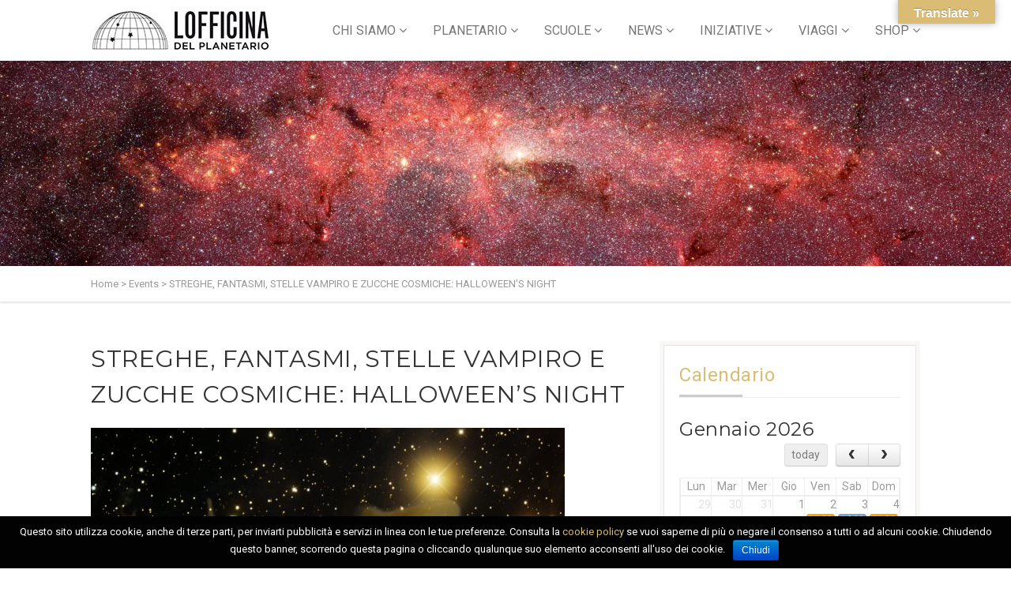

--- FILE ---
content_type: text/html; charset=UTF-8
request_url: https://lofficina.eu/?event=streghe-fantasmi-stelle-vampiro-e-zucche-cosmiche-halloweens-night&event_date=2019-10-31
body_size: 32785
content:
<!DOCTYPE html>
<!--// OPEN HTML //-->
<html lang="it-IT" prefix="og: http://ogp.me/ns#" xmlns:og="http://ogp.me/ns#" xmlns:fb="http://ogp.me/ns/fb#" class="no-js">

<head>
	<meta http-equiv="Content-Type" content="text/html; charset=utf-8" />
		<!--// SITE META //-->
	<meta charset="UTF-8" />
	<!-- Mobile Specific Metas
    ================================================== -->
						<meta name="viewport" content="width=device-width, user-scalable=no, initial-scale=1.0, minimum-scale=1.0, maximum-scale=1.0">
				<!--// PINGBACK & FAVICON //-->
	<link rel="pingback" href="https://lofficina.eu/xmlrpc.php" />
				<link rel="shortcut icon" href="http://lofficina.eu/wp-content/uploads/2025/02/favicon.png" />		<link rel="apple-touch-icon-precomposed" href="http://lofficina.eu/wp-content/uploads/2016/08/favicon-57.png">		<link rel="apple-touch-icon-precomposed" sizes="114x114" href="http://lofficina.eu/wp-content/uploads/2016/08/favicon-114.png">		<link rel="apple-touch-icon-precomposed" sizes="72x72" href="http://lofficina.eu/wp-content/uploads/2016/08/favicon-72.png">		<link rel="apple-touch-icon-precomposed" sizes="144x144" href="http://lofficina.eu/wp-content/uploads/2016/08/favicon-144.png">	                        <script>
                            /* You can add more configuration options to webfontloader by previously defining the WebFontConfig with your options */
                            if ( typeof WebFontConfig === "undefined" ) {
                                WebFontConfig = new Object();
                            }
                            WebFontConfig['google'] = {families: ['Roboto+Condensed:700', 'Playfair+Display', 'Roboto', 'Montserrat&subset=latin']};

                            (function() {
                                var wf = document.createElement( 'script' );
                                wf.src = 'https://ajax.googleapis.com/ajax/libs/webfont/1.5.3/webfont.js';
                                wf.type = 'text/javascript';
                                wf.async = 'true';
                                var s = document.getElementsByTagName( 'script' )[0];
                                s.parentNode.insertBefore( wf, s );
                            })();
                        </script>
                        <meta name='robots' content='max-image-preview:large' />
<script>window._wca = window._wca || [];</script>

<!-- Search Engine Optimization by Rank Math - https://s.rankmath.com/home -->
<title>Eventi Civico Planetario - STREGHE, FANTASMI...HALLOWEEN&#039;S NIGHT</title>
<meta name="description" content="È la notte di Halloween! E il terrore arriva anche dallo spazio… Oggetti curiosi e dall&#039;aspetto inquietante popolano infatti il cosmo"/>
<meta name="robots" content="follow, index, max-snippet:-1, max-video-preview:-1, max-image-preview:large"/>
<link rel="canonical" href="https://lofficina.eu/event/streghe-fantasmi-stelle-vampiro-e-zucche-cosmiche-halloweens-night/" />
<meta property="og:locale" content="it_IT">
<meta property="og:type" content="article">
<meta property="og:title" content="Eventi Civico Planetario - STREGHE, FANTASMI...HALLOWEEN&#039;S NIGHT">
<meta property="og:description" content="È la notte di Halloween! E il terrore arriva anche dallo spazio… Oggetti curiosi e dall&#039;aspetto inquietante popolano infatti il cosmo">
<meta property="og:url" content="https://lofficina.eu/event/streghe-fantasmi-stelle-vampiro-e-zucche-cosmiche-halloweens-night/">
<meta property="og:site_name" content="LOfficina del Planetario">
<meta property="article:publisher" content="https://www.facebook.com/LOfficinadelplanetario/">
<meta property="og:updated_time" content="2019-10-16T14:48:04+02:00">
<meta property="og:image" content="https://lofficina.eu/wp-content/uploads/2017/09/SITO_ZuccheCosmiche.jpg">
<meta property="og:image:secure_url" content="https://lofficina.eu/wp-content/uploads/2017/09/SITO_ZuccheCosmiche.jpg">
<meta property="og:image:width" content="600">
<meta property="og:image:height" content="400">
<meta property="og:image:alt" content="Halloween streghe fantasmi">
<meta property="og:image:type" content="image/jpeg">
<meta name="twitter:card" content="summary_large_image">
<meta name="twitter:title" content="Eventi Civico Planetario - STREGHE, FANTASMI...HALLOWEEN&#039;S NIGHT">
<meta name="twitter:description" content="È la notte di Halloween! E il terrore arriva anche dallo spazio… Oggetti curiosi e dall&#039;aspetto inquietante popolano infatti il cosmo">
<meta name="twitter:image" content="https://lofficina.eu/wp-content/uploads/2017/09/SITO_ZuccheCosmiche.jpg">
<!-- /Rank Math WordPress SEO plugin -->

<link rel='dns-prefetch' href='//translate.google.com' />
<link rel='dns-prefetch' href='//s0.wp.com' />
<link rel='dns-prefetch' href='//stats.wp.com' />
<link rel='dns-prefetch' href='//maps.googleapis.com' />
<link rel='dns-prefetch' href='//www.googletagmanager.com' />
<link rel='dns-prefetch' href='//s.w.org' />
<link rel="alternate" type="application/rss+xml" title="LOfficina del Planetario &raquo; Feed" href="https://lofficina.eu/feed/" />
<link rel="alternate" type="application/rss+xml" title="LOfficina del Planetario &raquo; Feed dei commenti" href="https://lofficina.eu/comments/feed/" />
		<!-- This site uses the Google Analytics by MonsterInsights plugin v7.16.2 - Using Analytics tracking - https://www.monsterinsights.com/ -->
							<script src="//www.googletagmanager.com/gtag/js?id=UA-109515588-1"  type="text/javascript" data-cfasync="false"></script>
			<script type="text/javascript" data-cfasync="false">
				var mi_version = '7.16.2';
				var mi_track_user = true;
				var mi_no_track_reason = '';
				
								var disableStr = 'ga-disable-UA-109515588-1';

				/* Function to detect opted out users */
				function __gtagTrackerIsOptedOut() {
					return document.cookie.indexOf( disableStr + '=true' ) > - 1;
				}

				/* Disable tracking if the opt-out cookie exists. */
				if ( __gtagTrackerIsOptedOut() ) {
					window[disableStr] = true;
				}

				/* Opt-out function */
				function __gtagTrackerOptout() {
					document.cookie = disableStr + '=true; expires=Thu, 31 Dec 2099 23:59:59 UTC; path=/';
					window[disableStr] = true;
				}

				if ( 'undefined' === typeof gaOptout ) {
					function gaOptout() {
						__gtagTrackerOptout();
					}
				}
								window.dataLayer = window.dataLayer || [];
				if ( mi_track_user ) {
					function __gtagTracker() {dataLayer.push( arguments );}
					__gtagTracker( 'js', new Date() );
					__gtagTracker( 'set', {
						'developer_id.dZGIzZG' : true,
						                    });
					__gtagTracker( 'config', 'UA-109515588-1', {
						forceSSL:true,link_attribution:true,					} );
										window.gtag = __gtagTracker;										(
						function () {
							/* https://developers.google.com/analytics/devguides/collection/analyticsjs/ */
							/* ga and __gaTracker compatibility shim. */
							var noopfn = function () {
								return null;
							};
							var newtracker = function () {
								return new Tracker();
							};
							var Tracker = function () {
								return null;
							};
							var p = Tracker.prototype;
							p.get = noopfn;
							p.set = noopfn;
							p.send = function (){
								var args = Array.prototype.slice.call(arguments);
								args.unshift( 'send' );
								__gaTracker.apply(null, args);
							};
							var __gaTracker = function () {
								var len = arguments.length;
								if ( len === 0 ) {
									return;
								}
								var f = arguments[len - 1];
								if ( typeof f !== 'object' || f === null || typeof f.hitCallback !== 'function' ) {
									if ( 'send' === arguments[0] ) {
										var hitConverted, hitObject = false, action;
										if ( 'event' === arguments[1] ) {
											if ( 'undefined' !== typeof arguments[3] ) {
												hitObject = {
													'eventAction': arguments[3],
													'eventCategory': arguments[2],
													'eventLabel': arguments[4],
													'value': arguments[5] ? arguments[5] : 1,
												}
											}
										}
										if ( typeof arguments[2] === 'object' ) {
											hitObject = arguments[2];
										}
										if ( 'undefined' !== typeof (
											arguments[1].hitType
										) ) {
											hitObject = arguments[1];
										}
										if ( hitObject ) {
											action = 'timing' === arguments[1].hitType ? 'timing_complete' : hitObject.eventAction;
											hitConverted = mapArgs( hitObject );
											__gtagTracker( 'event', action, hitConverted );
										}
									}
									return;
								}

								function mapArgs( args ) {
									var gaKey, hit = {};
									var gaMap = {
										'eventCategory': 'event_category',
										'eventAction': 'event_action',
										'eventLabel': 'event_label',
										'eventValue': 'event_value',
										'nonInteraction': 'non_interaction',
										'timingCategory': 'event_category',
										'timingVar': 'name',
										'timingValue': 'value',
										'timingLabel': 'event_label',
									};
									for ( gaKey in gaMap ) {
										if ( 'undefined' !== typeof args[gaKey] ) {
											hit[gaMap[gaKey]] = args[gaKey];
										}
									}
									return hit;
								}

								try {
									f.hitCallback();
								} catch ( ex ) {
								}
							};
							__gaTracker.create = newtracker;
							__gaTracker.getByName = newtracker;
							__gaTracker.getAll = function () {
								return [];
							};
							__gaTracker.remove = noopfn;
							__gaTracker.loaded = true;
							window['__gaTracker'] = __gaTracker;
						}
					)();
									} else {
										console.log( "" );
					( function () {
							function __gtagTracker() {
								return null;
							}
							window['__gtagTracker'] = __gtagTracker;
							window['gtag'] = __gtagTracker;
					} )();
									}
			</script>
				<!-- / Google Analytics by MonsterInsights -->
				<script type="text/javascript">
			window._wpemojiSettings = {"baseUrl":"https:\/\/s.w.org\/images\/core\/emoji\/13.1.0\/72x72\/","ext":".png","svgUrl":"https:\/\/s.w.org\/images\/core\/emoji\/13.1.0\/svg\/","svgExt":".svg","source":{"concatemoji":"https:\/\/lofficina.eu\/wp-includes\/js\/wp-emoji-release.min.js?ver=5.8.12"}};
			!function(e,a,t){var n,r,o,i=a.createElement("canvas"),p=i.getContext&&i.getContext("2d");function s(e,t){var a=String.fromCharCode;p.clearRect(0,0,i.width,i.height),p.fillText(a.apply(this,e),0,0);e=i.toDataURL();return p.clearRect(0,0,i.width,i.height),p.fillText(a.apply(this,t),0,0),e===i.toDataURL()}function c(e){var t=a.createElement("script");t.src=e,t.defer=t.type="text/javascript",a.getElementsByTagName("head")[0].appendChild(t)}for(o=Array("flag","emoji"),t.supports={everything:!0,everythingExceptFlag:!0},r=0;r<o.length;r++)t.supports[o[r]]=function(e){if(!p||!p.fillText)return!1;switch(p.textBaseline="top",p.font="600 32px Arial",e){case"flag":return s([127987,65039,8205,9895,65039],[127987,65039,8203,9895,65039])?!1:!s([55356,56826,55356,56819],[55356,56826,8203,55356,56819])&&!s([55356,57332,56128,56423,56128,56418,56128,56421,56128,56430,56128,56423,56128,56447],[55356,57332,8203,56128,56423,8203,56128,56418,8203,56128,56421,8203,56128,56430,8203,56128,56423,8203,56128,56447]);case"emoji":return!s([10084,65039,8205,55357,56613],[10084,65039,8203,55357,56613])}return!1}(o[r]),t.supports.everything=t.supports.everything&&t.supports[o[r]],"flag"!==o[r]&&(t.supports.everythingExceptFlag=t.supports.everythingExceptFlag&&t.supports[o[r]]);t.supports.everythingExceptFlag=t.supports.everythingExceptFlag&&!t.supports.flag,t.DOMReady=!1,t.readyCallback=function(){t.DOMReady=!0},t.supports.everything||(n=function(){t.readyCallback()},a.addEventListener?(a.addEventListener("DOMContentLoaded",n,!1),e.addEventListener("load",n,!1)):(e.attachEvent("onload",n),a.attachEvent("onreadystatechange",function(){"complete"===a.readyState&&t.readyCallback()})),(n=t.source||{}).concatemoji?c(n.concatemoji):n.wpemoji&&n.twemoji&&(c(n.twemoji),c(n.wpemoji)))}(window,document,window._wpemojiSettings);
		</script>
		<style type="text/css">
img.wp-smiley,
img.emoji {
	display: inline !important;
	border: none !important;
	box-shadow: none !important;
	height: 1em !important;
	width: 1em !important;
	margin: 0 .07em !important;
	vertical-align: -0.1em !important;
	background: none !important;
	padding: 0 !important;
}
</style>
	<link rel='stylesheet' id='sbi_styles-css'  href='https://lofficina.eu/wp-content/plugins/instagram-feed/css/sbi-styles.min.css?ver=6.1.5' type='text/css' media='all' />
<link rel='stylesheet' id='wp-block-library-css'  href='https://lofficina.eu/wp-includes/css/dist/block-library/style.min.css?ver=5.8.12' type='text/css' media='all' />
<link rel='stylesheet' id='wc-block-vendors-style-css'  href='https://lofficina.eu/wp-content/plugins/woocommerce/packages/woocommerce-blocks/build/vendors-style.css?ver=3.8.1' type='text/css' media='all' />
<link rel='stylesheet' id='wc-block-style-css'  href='https://lofficina.eu/wp-content/plugins/woocommerce/packages/woocommerce-blocks/build/style.css?ver=3.8.1' type='text/css' media='all' />
<link rel='stylesheet' id='contact-form-7-css'  href='https://lofficina.eu/wp-content/plugins/contact-form-7/includes/css/styles.css?ver=5.1.6' type='text/css' media='all' />
<link rel='stylesheet' id='cookie-notice-front-css'  href='https://lofficina.eu/wp-content/plugins/cookie-notice/css/front.min.css?ver=5.8.12' type='text/css' media='all' />
<link rel='stylesheet' id='google-language-translator-css'  href='https://lofficina.eu/wp-content/plugins/google-language-translator/css/style.css?ver=6.0.19' type='text/css' media='' />
<link rel='stylesheet' id='glt-toolbar-styles-css'  href='https://lofficina.eu/wp-content/plugins/google-language-translator/css/toolbar.css?ver=6.0.19' type='text/css' media='' />
<link rel='stylesheet' id='rs-plugin-settings-css'  href='https://lofficina.eu/wp-content/plugins/revslider/public/assets/css/rs6.css?ver=6.0.2' type='text/css' media='all' />
<style id='rs-plugin-settings-inline-css' type='text/css'>
.tp-caption a{color:#ff7302;text-shadow:none;-webkit-transition:all 0.2s ease-out;-moz-transition:all 0.2s ease-out;-o-transition:all 0.2s ease-out;-ms-transition:all 0.2s ease-out}.tp-caption a:hover{color:#ffa902}
</style>
<link rel='stylesheet' id='sow-button-base-css'  href='https://lofficina.eu/wp-content/plugins/so-widgets-bundle/widgets/button/css/style.css?ver=1.15.9' type='text/css' media='all' />
<link rel='stylesheet' id='sow-button-atom-04647aa9f8bb-css'  href='https://lofficina.eu/wp-content/uploads/siteorigin-widgets/sow-button-atom-04647aa9f8bb.css?ver=5.8.12' type='text/css' media='all' />
<link rel='stylesheet' id='sow-button-flat-4b0c3cf835ed-css'  href='https://lofficina.eu/wp-content/uploads/siteorigin-widgets/sow-button-flat-4b0c3cf835ed.css?ver=5.8.12' type='text/css' media='all' />
<link rel='stylesheet' id='sow-cta-main-css'  href='https://lofficina.eu/wp-content/plugins/so-widgets-bundle/widgets/cta/css/style.css?ver=1.15.9' type='text/css' media='all' />
<link rel='stylesheet' id='sow-cta-default-9862f82a4136-css'  href='https://lofficina.eu/wp-content/uploads/siteorigin-widgets/sow-cta-default-9862f82a4136.css?ver=5.8.12' type='text/css' media='all' />
<link rel='stylesheet' id='sow-button-flat-a50017b5b467-css'  href='https://lofficina.eu/wp-content/uploads/siteorigin-widgets/sow-button-flat-a50017b5b467.css?ver=5.8.12' type='text/css' media='all' />
<link rel='stylesheet' id='sow-cta-default-4208922e6c26-css'  href='https://lofficina.eu/wp-content/uploads/siteorigin-widgets/sow-cta-default-4208922e6c26.css?ver=5.8.12' type='text/css' media='all' />
<link rel='stylesheet' id='sow-button-flat-810db6bd3d62-css'  href='https://lofficina.eu/wp-content/uploads/siteorigin-widgets/sow-button-flat-810db6bd3d62.css?ver=5.8.12' type='text/css' media='all' />
<link rel='stylesheet' id='woof-css'  href='https://lofficina.eu/wp-content/plugins/woocommerce-products-filter/css/front.css?ver=1.2.5.3' type='text/css' media='all' />
<link rel='stylesheet' id='chosen-drop-down-css'  href='https://lofficina.eu/wp-content/plugins/woocommerce-products-filter/js/chosen/chosen.min.css?ver=1.2.5.3' type='text/css' media='all' />
<link rel='stylesheet' id='woocommerce-layout-css'  href='https://lofficina.eu/wp-content/plugins/woocommerce/assets/css/woocommerce-layout.css?ver=4.8.0' type='text/css' media='all' />
<style id='woocommerce-layout-inline-css' type='text/css'>

	.infinite-scroll .woocommerce-pagination {
		display: none;
	}
</style>
<link rel='stylesheet' id='woocommerce-smallscreen-css'  href='https://lofficina.eu/wp-content/plugins/woocommerce/assets/css/woocommerce-smallscreen.css?ver=4.8.0' type='text/css' media='only screen and (max-width: 768px)' />
<link rel='stylesheet' id='woocommerce-general-css'  href='https://lofficina.eu/wp-content/plugins/woocommerce/assets/css/woocommerce.css?ver=4.8.0' type='text/css' media='all' />
<style id='woocommerce-inline-inline-css' type='text/css'>
.woocommerce form .form-row .required { visibility: visible; }
</style>
<link rel='stylesheet' id='wt-smart-coupon-for-woo-css'  href='https://lofficina.eu/wp-content/plugins/wt-smart-coupons-for-woocommerce/public/css/wt-smart-coupon-public.css?ver=2.1.1' type='text/css' media='all' />
<link rel='stylesheet' id='monsterinsights-popular-posts-style-css'  href='https://lofficina.eu/wp-content/plugins/google-analytics-for-wordpress/assets/css/frontend.min.css?ver=7.16.2' type='text/css' media='all' />
<link rel='stylesheet' id='PI_stt_front-css'  href='https://lofficina.eu/wp-content/plugins/simple-twitter-tweets/css/stt.min.css?ver=5.8.12' type='text/css' media='all' />
<link rel='stylesheet' id='imic_bootstrap-css'  href='https://lofficina.eu/wp-content/themes/vestige/assets/css/bootstrap.css?ver=1.0' type='text/css' media='all' />
<link rel='stylesheet' id='imic_bootstrap_theme-css'  href='https://lofficina.eu/wp-content/themes/vestige/assets/css/bootstrap-theme.css?ver=1.0' type='text/css' media='all' />
<link rel='stylesheet' id='imic_fontawesome-css'  href='https://lofficina.eu/wp-content/themes/vestige/assets/css/font-awesome.min.css?ver=1.0' type='text/css' media='all' />
<link rel='stylesheet' id='imic_animations-css'  href='https://lofficina.eu/wp-content/themes/vestige/assets/css/animations.css?ver=1.0' type='text/css' media='all' />
<link rel='stylesheet' id='imic_lineicons-css'  href='https://lofficina.eu/wp-content/themes/vestige/assets/css/line-icons.css?ver=1.0' type='text/css' media='all' />
<link rel='stylesheet' id='imic_main-css'  href='https://lofficina.eu/wp-content/themes/vestige-child/style.css?ver=1.0' type='text/css' media='all' />
<link rel='stylesheet' id='imic_magnific-css'  href='https://lofficina.eu/wp-content/themes/vestige/assets/vendor/magnific/magnific-popup.css?ver=1.0' type='text/css' media='all' />
<link rel='stylesheet' id='imic_owl1-css'  href='https://lofficina.eu/wp-content/themes/vestige/assets/vendor/owl-carousel/css/owl.carousel.css?ver=1.0' type='text/css' media='all' />
<link rel='stylesheet' id='imic_owl2-css'  href='https://lofficina.eu/wp-content/themes/vestige/assets/vendor/owl-carousel/css/owl.theme.css?ver=1.0' type='text/css' media='all' />
<link rel='stylesheet' id='imic_colors-css'  href='https://lofficina.eu/wp-content/themes/vestige/assets/colors/color1.css?ver=1.0' type='text/css' media='all' />
<link rel='stylesheet' id='sib-front-css-css'  href='https://lofficina.eu/wp-content/plugins/mailin/css/mailin-front.css?ver=5.8.12' type='text/css' media='all' />
<link rel='stylesheet' id='jetpack_css-css'  href='https://lofficina.eu/wp-content/plugins/jetpack/css/jetpack.css?ver=8.0.3' type='text/css' media='all' />
<script type='text/javascript' id='monsterinsights-frontend-script-js-extra'>
/* <![CDATA[ */
var monsterinsights_frontend = {"js_events_tracking":"true","download_extensions":"doc,pdf,ppt,zip,xls,docx,pptx,xlsx","inbound_paths":"[{\"path\":\"\\\/go\\\/\",\"label\":\"affiliate\"},{\"path\":\"\\\/recommend\\\/\",\"label\":\"affiliate\"}]","home_url":"https:\/\/lofficina.eu","hash_tracking":"false","ua":"UA-109515588-1"};
/* ]]> */
</script>
<script type='text/javascript' src='https://lofficina.eu/wp-content/plugins/google-analytics-for-wordpress/assets/js/frontend-gtag.min.js?ver=7.16.2' id='monsterinsights-frontend-script-js'></script>
<script type='text/javascript' src='https://lofficina.eu/wp-includes/js/jquery/jquery.min.js?ver=3.6.0' id='jquery-core-js'></script>
<script type='text/javascript' src='https://lofficina.eu/wp-includes/js/jquery/jquery-migrate.min.js?ver=3.3.2' id='jquery-migrate-js'></script>
<script type='text/javascript' id='cookie-notice-front-js-extra'>
/* <![CDATA[ */
var cnArgs = {"ajaxurl":"https:\/\/lofficina.eu\/wp-admin\/admin-ajax.php","hideEffect":"slide","onScroll":"no","onScrollOffset":"100","cookieName":"cookie_notice_accepted","cookieValue":"true","cookieTime":"31536000","cookiePath":"\/","cookieDomain":"","redirection":"","cache":"","refuse":"no","revoke_cookies":"0","revoke_cookies_opt":"automatic","secure":"1"};
/* ]]> */
</script>
<script type='text/javascript' src='https://lofficina.eu/wp-content/plugins/cookie-notice/js/front.min.js?ver=1.2.44' id='cookie-notice-front-js'></script>
<script type='text/javascript' src='https://lofficina.eu/wp-content/plugins/revslider/public/assets/js/revolution.tools.min.js?ver=6.0' id='tp-tools-js'></script>
<script type='text/javascript' src='https://lofficina.eu/wp-content/plugins/revslider/public/assets/js/rs6.min.js?ver=6.0.2' id='revmin-js'></script>
<script type='text/javascript' src='https://lofficina.eu/wp-content/plugins/so-widgets-bundle/widgets/cta/js/cta.min.js?ver=1.15.9' id='sow-cta-main-js'></script>
<script type='text/javascript' id='wt-smart-coupon-for-woo-js-extra'>
/* <![CDATA[ */
var WTSmartCouponOBJ = {"ajaxurl":"https:\/\/lofficina.eu\/wp-admin\/admin-ajax.php","wc_ajax_url":"https:\/\/lofficina.eu\/?wc-ajax=","nonces":{"public":"25dbd2032b","apply_coupon":"07526251dc"},"labels":{"please_wait":"Attendi...","choose_variation":"Scegli una variante","error":"Errore! "},"shipping_method":[],"payment_method":"","is_cart":""};
/* ]]> */
</script>
<script type='text/javascript' src='https://lofficina.eu/wp-content/plugins/wt-smart-coupons-for-woocommerce/public/js/wt-smart-coupon-public.js?ver=2.1.1' id='wt-smart-coupon-for-woo-js'></script>
<script async type='text/javascript' src='https://stats.wp.com/s-202603.js' id='woocommerce-analytics-js'></script>
<script type='text/javascript' src='https://lofficina.eu/wp-content/themes/vestige/assets/vendor/fullcalendar/lib/moment.min.js?ver=1.0' id='imic_calender_updated-js'></script>
<script type='text/javascript' src='https://www.googletagmanager.com/gtag/js?id=UA-109515588-1' id='google_gtagjs-js' async></script>
<script type='text/javascript' id='google_gtagjs-js-after'>
window.dataLayer = window.dataLayer || [];function gtag(){dataLayer.push(arguments);}
gtag("js", new Date());
gtag("set", "developer_id.dZTNiMT", true);
gtag("config", "UA-109515588-1", {"anonymize_ip":true});
</script>
<script type='text/javascript' id='sib-front-js-js-extra'>
/* <![CDATA[ */
var sibErrMsg = {"invalidMail":"Please fill out valid email address","requiredField":"Please fill out required fields","invalidDateFormat":"Please fill out valid date format","invalidSMSFormat":"Please fill out valid phone number"};
var ajax_sib_front_object = {"ajax_url":"https:\/\/lofficina.eu\/wp-admin\/admin-ajax.php","ajax_nonce":"429850684a","flag_url":"https:\/\/lofficina.eu\/wp-content\/plugins\/mailin\/img\/flags\/"};
/* ]]> */
</script>
<script type='text/javascript' src='https://lofficina.eu/wp-content/plugins/mailin/js/mailin-front.js?ver=1615895214' id='sib-front-js-js'></script>
<link rel="https://api.w.org/" href="https://lofficina.eu/wp-json/" /><link rel="EditURI" type="application/rsd+xml" title="RSD" href="https://lofficina.eu/xmlrpc.php?rsd" />
<link rel="wlwmanifest" type="application/wlwmanifest+xml" href="https://lofficina.eu/wp-includes/wlwmanifest.xml" /> 
<link rel='shortlink' href='https://lofficina.eu/?p=7006' />
<link rel="alternate" type="application/json+oembed" href="https://lofficina.eu/wp-json/oembed/1.0/embed?url=https%3A%2F%2Flofficina.eu%2Fevent%2Fstreghe-fantasmi-stelle-vampiro-e-zucche-cosmiche-halloweens-night%2F" />
<link rel="alternate" type="text/xml+oembed" href="https://lofficina.eu/wp-json/oembed/1.0/embed?url=https%3A%2F%2Flofficina.eu%2Fevent%2Fstreghe-fantasmi-stelle-vampiro-e-zucche-cosmiche-halloweens-night%2F&#038;format=xml" />
<style>p.hello{font-size:12px;color:darkgray;}#google_language_translator,#flags{text-align:left;}#google_language_translator{clear:both;}#flags{width:165px;}#flags a{display:inline-block;margin-right:2px;}#google_language_translator{width:auto!important;}div.skiptranslate.goog-te-gadget{display:inline!important;}.goog-tooltip{display: none!important;}.goog-tooltip:hover{display: none!important;}.goog-text-highlight{background-color:transparent!important;border:none!important;box-shadow:none!important;}#google_language_translator select.goog-te-combo{color:#32373c;}div.skiptranslate{display:none!important;}body{top:0px!important;}#goog-gt-{display:none!important;}#glt-translate-trigger{bottom:auto;top:0;}.tool-container.tool-top{top:50px!important;bottom:auto!important;}.tool-container.tool-top .arrow{border-color:transparent transparent #d0cbcb; top:-14px;}#glt-translate-trigger > span{color:#ffffff;}#glt-translate-trigger{background:#dabc74;}.goog-te-gadget .goog-te-combo{width:300px;}</style><meta name="generator" content="Site Kit by Google 1.28.0" /><style type='text/css'>img#wpstats{display:none}</style><style type="text/css">
.header-style2 .main-navigation > ul > li > a, .header-style2 .search-module-trigger, .header-style2 .cart-module-trigger{line-height:77px}
		@media only screen and (max-width: 992px){
		.header-style2 .dd-menu, .header-style2 .search-module-opened, .header-style2 .cart-module-opened{
			top:77px
		}
		.header-style2 #menu-toggle{
			line-height:77px
		}
		.header-style3 #menu-toggle{
			line-height:77px
		}
		.dd-menu{
			background:
		}
		.main-navigation > ul > li > a{
			color:
		}
		.main-navigation > ul > li > a:hover{
			color:
		}
		.main-navigation > ul > li > a:active{
			color:
		}
		}
		.site-header .push-top{margin-top:18.5px}@media (min-width:1200px){.container{width:1080px;}}
		body.boxed .body{max-width:1120px}
		@media (min-width: 1200px) {body.boxed .body .site-header, body.boxed .body .topbar{width:1120px;}}.content{min-height:400px}.header-style1 .page-header > div > div > span, .header-style2 .page-header > div > div > span, .header-style3 .page-header > div > div > span{display:none!important}
/*========== User Custom CSS Styles ==========*/
#header{
margin: 0 auto;
}
#snippet-box{display:none;}/*JONAS nasconde tabella schema.org da pagina eventi*/</style>
	<noscript><style>.woocommerce-product-gallery{ opacity: 1 !important; }</style></noscript>
	
<!-- Facebook Pixel Code -->
<script type='text/javascript'>
!function(f,b,e,v,n,t,s){if(f.fbq)return;n=f.fbq=function(){n.callMethod?
n.callMethod.apply(n,arguments):n.queue.push(arguments)};if(!f._fbq)f._fbq=n;
n.push=n;n.loaded=!0;n.version='2.0';n.queue=[];t=b.createElement(e);t.async=!0;
t.src=v;s=b.getElementsByTagName(e)[0];s.parentNode.insertBefore(t,s)}(window,
document,'script','https://connect.facebook.net/en_US/fbevents.js');
</script>
<!-- End Facebook Pixel Code -->
<script type='text/javascript'>
  fbq('init', '630383297761285', [], {
    "agent": "wordpress-5.8.12-1.8.0"
});
</script><script type='text/javascript'>
  fbq('track', 'PageView', []);
</script>
<!-- Facebook Pixel Code -->
<noscript>
<img height="1" width="1" style="display:none" alt="fbpx"
src="https://www.facebook.com/tr?id=630383297761285&ev=PageView&noscript=1" />
</noscript>
<!-- End Facebook Pixel Code -->
<style type="text/css">.recentcomments a{display:inline !important;padding:0 !important;margin:0 !important;}</style>			<script  type="text/javascript">
				!function(f,b,e,v,n,t,s){if(f.fbq)return;n=f.fbq=function(){n.callMethod?
					n.callMethod.apply(n,arguments):n.queue.push(arguments)};if(!f._fbq)f._fbq=n;
					n.push=n;n.loaded=!0;n.version='2.0';n.queue=[];t=b.createElement(e);t.async=!0;
					t.src=v;s=b.getElementsByTagName(e)[0];s.parentNode.insertBefore(t,s)}(window,
					document,'script','https://connect.facebook.net/en_US/fbevents.js');
			</script>
			<!-- WooCommerce Facebook Integration Begin -->
			<script  type="text/javascript">

				fbq('init', '630383297761285', {}, {
    "agent": "woocommerce-4.8.0-2.3.2"
});

				fbq( 'track', 'PageView', {
    "source": "woocommerce",
    "version": "4.8.0",
    "pluginVersion": "2.3.2"
} );

				document.addEventListener( 'DOMContentLoaded', function() {
					jQuery && jQuery( function( $ ) {
						// insert placeholder for events injected when a product is added to the cart through AJAX
						$( document.body ).append( '<div class=\"wc-facebook-pixel-event-placeholder\"></div>' );
					} );
				}, false );

			</script>
			<!-- WooCommerce Facebook Integration End -->
			<!-- Google Tag Manager added by Site Kit -->
<script>
( function( w, d, s, l, i ) {
	w[l] = w[l] || [];
	w[l].push( {'gtm.start': new Date().getTime(), event: 'gtm.js'} );
	var f = d.getElementsByTagName( s )[0],
		j = d.createElement( s ), dl = l != 'dataLayer' ? '&l=' + l : '';
	j.async = true;
	j.src = 'https://www.googletagmanager.com/gtm.js?id=' + i + dl;
	f.parentNode.insertBefore( j, f );
} )( window, document, 'script', 'dataLayer', 'GTM-PD2S9L6' );
</script>
<!-- End Google Tag Manager -->
		<meta name="generator" content="Powered by Slider Revolution 6.0.2 - responsive, Mobile-Friendly Slider Plugin for WordPress with comfortable drag and drop interface." />
<script type="text/javascript">function setREVStartSize(a){try{var b,c=document.getElementById(a.c).parentNode.offsetWidth;if(c=0===c||isNaN(c)?window.innerWidth:c,a.tabw=void 0===a.tabw?0:parseInt(a.tabw),a.thumbw=void 0===a.thumbw?0:parseInt(a.thumbw),a.tabh=void 0===a.tabh?0:parseInt(a.tabh),a.thumbh=void 0===a.thumbh?0:parseInt(a.thumbh),a.tabhide=void 0===a.tabhide?0:parseInt(a.tabhide),a.thumbhide=void 0===a.thumbhide?0:parseInt(a.thumbhide),a.mh=void 0===a.mh||""==a.mh?0:a.mh,"fullscreen"===a.layout||"fullscreen"===a.l)b=Math.max(a.mh,window.innerHeight);else{for(var d in a.gw=Array.isArray(a.gw)?a.gw:[a.gw],a.rl)(void 0===a.gw[d]||0===a.gw[d])&&(a.gw[d]=a.gw[d-1]);for(var d in a.gh=void 0===a.el||""===a.el||Array.isArray(a.el)&&0==a.el.length?a.gh:a.el,a.gh=Array.isArray(a.gh)?a.gh:[a.gh],a.rl)(void 0===a.gh[d]||0===a.gh[d])&&(a.gh[d]=a.gh[d-1]);var e,f=Array(a.rl.length),g=0;for(var d in a.tabw=a.tabhide>=c?0:a.tabw,a.thumbw=a.thumbhide>=c?0:a.thumbw,a.tabh=a.tabhide>=c?0:a.tabh,a.thumbh=a.thumbhide>=c?0:a.thumbh,a.rl)f[d]=a.rl[d]<window.innerWidth?0:a.rl[d];for(var d in e=f[0],f)e>f[d]&&0<f[d]&&(e=f[d],g=d);var h=c>a.gw[g]+a.tabw+a.thumbw?1:(c-(a.tabw+a.thumbw))/a.gw[g];b=a.gh[g]*h+(a.tabh+a.thumbh)}void 0===window.rs_init_css&&(window.rs_init_css=document.head.appendChild(document.createElement("style"))),document.getElementById(a.c).height=b,window.rs_init_css.innerHTML+="#"+a.c+"_wrapper { height: "+b+"px }"}catch(a){console.log("Failure at Presize of Slider:"+a)}};</script>
<style type="text/css" title="dynamic-css" class="options-output">.content{background-color:#ffffff;}.content{padding-top:50px;padding-bottom:50px;}.site-logo h1{padding-top:13px;padding-bottom:13px;}.main-navigation > ul > li > a, .search-module-trigger, .cart-module-trigger{opacity: 1;visibility: visible;-webkit-transition: opacity 0.24s ease-in-out;-moz-transition: opacity 0.24s ease-in-out;transition: opacity 0.24s ease-in-out;}.wf-loading .main-navigation > ul > li > a,.wf-loading  .search-module-trigger,.wf-loading  .cart-module-trigger{opacity: 0;}.ie.wf-loading .main-navigation > ul > li > a,.ie.wf-loading  .search-module-trigger,.ie.wf-loading  .cart-module-trigger{visibility: hidden;}.dd-menu > ul > li > ul li > a{padding-top:12px;padding-right:20px;padding-bottom:12px;padding-left:20px;}.dd-menu > ul > li > ul li > a{opacity: 1;visibility: visible;-webkit-transition: opacity 0.24s ease-in-out;-moz-transition: opacity 0.24s ease-in-out;transition: opacity 0.24s ease-in-out;}.wf-loading .dd-menu > ul > li > ul li > a{opacity: 0;}.ie.wf-loading .dd-menu > ul > li > ul li > a{visibility: hidden;}.dd-menu .megamenu-container .megamenu-sub-title{opacity: 1;visibility: visible;-webkit-transition: opacity 0.24s ease-in-out;-moz-transition: opacity 0.24s ease-in-out;transition: opacity 0.24s ease-in-out;}.wf-loading .dd-menu .megamenu-container .megamenu-sub-title{opacity: 0;}.ie.wf-loading .dd-menu .megamenu-container .megamenu-sub-title{visibility: hidden;}.dd-menu .megamenu-container{opacity: 1;visibility: visible;-webkit-transition: opacity 0.24s ease-in-out;-moz-transition: opacity 0.24s ease-in-out;transition: opacity 0.24s ease-in-out;}.wf-loading .dd-menu .megamenu-container{opacity: 0;}.ie.wf-loading .dd-menu .megamenu-container{visibility: hidden;}.site-footer{background-color:#f9f8f5;}.site-footer{padding-top:50px;padding-bottom:50px;}.footer-widget .widgettitle, .footer-widget .widget-title{opacity: 1;visibility: visible;-webkit-transition: opacity 0.24s ease-in-out;-moz-transition: opacity 0.24s ease-in-out;transition: opacity 0.24s ease-in-out;}.wf-loading .footer-widget .widgettitle,.wf-loading  .footer-widget .widget-title{opacity: 0;}.ie.wf-loading .footer-widget .widgettitle,.ie.wf-loading  .footer-widget .widget-title{visibility: hidden;}.site-footer{opacity: 1;visibility: visible;-webkit-transition: opacity 0.24s ease-in-out;-moz-transition: opacity 0.24s ease-in-out;transition: opacity 0.24s ease-in-out;}.wf-loading .site-footer{opacity: 0;}.ie.wf-loading .site-footer{visibility: hidden;}.site-footer-bottom{background-color:#4c4c4c;}.site-footer-bottom{padding-top:20px;padding-bottom:20px;}.site-footer-bottom{color:#ffffff;opacity: 1;visibility: visible;-webkit-transition: opacity 0.24s ease-in-out;-moz-transition: opacity 0.24s ease-in-out;transition: opacity 0.24s ease-in-out;}.wf-loading .site-footer-bottom{opacity: 0;}.ie.wf-loading .site-footer-bottom{visibility: hidden;}.site-footer-bottom .social-icons-colored li a{line-height:28px;font-size:14px;opacity: 1;visibility: visible;-webkit-transition: opacity 0.24s ease-in-out;-moz-transition: opacity 0.24s ease-in-out;transition: opacity 0.24s ease-in-out;}.wf-loading .site-footer-bottom .social-icons-colored li a{opacity: 0;}.ie.wf-loading .site-footer-bottom .social-icons-colored li a{visibility: hidden;}.site-footer-bottom .social-icons-colored li a{color:#666666;}.site-footer-bottom .social-icons-colored li a:hover{color:#ffffff;}.site-footer-bottom .social-icons-colored li a{background-color:#eeeeee;}.site-footer-bottom .social-icons-colored li a{height:28px;width:28px;}#sidebar-col .widget{opacity: 1;visibility: visible;-webkit-transition: opacity 0.24s ease-in-out;-moz-transition: opacity 0.24s ease-in-out;transition: opacity 0.24s ease-in-out;}.wf-loading #sidebar-col .widget{opacity: 0;}.ie.wf-loading #sidebar-col .widget{visibility: hidden;}#sidebar-col .widgettitle, #sidebar-col .widget-title{font-family:"Roboto Condensed";text-align:left;text-transform:uppercase;line-height:28px;word-spacing:0px;letter-spacing:2px;font-weight:700;font-style:normal;color:#222222;font-size:20px;opacity: 1;visibility: visible;-webkit-transition: opacity 0.24s ease-in-out;-moz-transition: opacity 0.24s ease-in-out;transition: opacity 0.24s ease-in-out;}.wf-loading #sidebar-col .widgettitle,.wf-loading  #sidebar-col .widget-title{opacity: 0;}.ie.wf-loading #sidebar-col .widgettitle,.ie.wf-loading  #sidebar-col .widget-title{visibility: hidden;}#sidebar-col .widgettitle, #sidebar-col .widget-title{border-bottom:1px solid ;}.social-share-bar .social-icons-colored li a{height:28px;width:28px;}.social-share-bar .social-icons-colored li a{line-height:28px;font-size:14px;opacity: 1;visibility: visible;-webkit-transition: opacity 0.24s ease-in-out;-moz-transition: opacity 0.24s ease-in-out;transition: opacity 0.24s ease-in-out;}.wf-loading .social-share-bar .social-icons-colored li a{opacity: 0;}.ie.wf-loading .social-share-bar .social-icons-colored li a{visibility: hidden;}h1,h2,h3,h4,h5,h6,blockquote p{font-family:"Playfair Display";opacity: 1;visibility: visible;-webkit-transition: opacity 0.24s ease-in-out;-moz-transition: opacity 0.24s ease-in-out;transition: opacity 0.24s ease-in-out;}.wf-loading h1,.wf-loading h2,.wf-loading h3,.wf-loading h4,.wf-loading h5,.wf-loading h6,.wf-loading blockquote p{opacity: 0;}.ie.wf-loading h1,.ie.wf-loading h2,.ie.wf-loading h3,.ie.wf-loading h4,.ie.wf-loading h5,.ie.wf-loading h6,.ie.wf-loading blockquote p{visibility: hidden;}body, h1 .label, h2 .label, h3 .label, h4 .label, h5 .label, h6 .label, h4, .selectpicker.btn-default, body, .main-navigation, .skewed-title-bar h4, .widget-title, .sidebar-widget .widgettitle, .icon-box h3, .btn-default{font-family:Roboto;opacity: 1;visibility: visible;-webkit-transition: opacity 0.24s ease-in-out;-moz-transition: opacity 0.24s ease-in-out;transition: opacity 0.24s ease-in-out;}.wf-loading body,.wf-loading  h1 .label,.wf-loading  h2 .label,.wf-loading  h3 .label,.wf-loading  h4 .label,.wf-loading  h5 .label,.wf-loading  h6 .label,.wf-loading  h4,.wf-loading  .selectpicker.btn-default,.wf-loading  body,.wf-loading  .main-navigation,.wf-loading  .skewed-title-bar h4,.wf-loading  .widget-title,.wf-loading  .sidebar-widget .widgettitle,.wf-loading  .icon-box h3,.wf-loading  .btn-default{opacity: 0;}.ie.wf-loading body,.ie.wf-loading  h1 .label,.ie.wf-loading  h2 .label,.ie.wf-loading  h3 .label,.ie.wf-loading  h4 .label,.ie.wf-loading  h5 .label,.ie.wf-loading  h6 .label,.ie.wf-loading  h4,.ie.wf-loading  .selectpicker.btn-default,.ie.wf-loading  body,.ie.wf-loading  .main-navigation,.ie.wf-loading  .skewed-title-bar h4,.ie.wf-loading  .widget-title,.ie.wf-loading  .sidebar-widget .widgettitle,.ie.wf-loading  .icon-box h3,.ie.wf-loading  .btn-default{visibility: hidden;}.btn, .woocommerce a.button, .woocommerce button.button, .woocommerce input.button, .woocommerce #respond input#submit, .woocommerce #content input.button, .woocommerce-page a.button, .woocommerce-page button.button, .woocommerce-page input.button, .woocommerce-page #respond input#submit, .woocommerce-page #content input.button, .woocommerce input.button, .wpcf7-form .wpcf7-submit, .noticebar .ow-button-base a{font-family:"Roboto Condensed";opacity: 1;visibility: visible;-webkit-transition: opacity 0.24s ease-in-out;-moz-transition: opacity 0.24s ease-in-out;transition: opacity 0.24s ease-in-out;}.wf-loading .btn,.wf-loading  .woocommerce a.button,.wf-loading  .woocommerce button.button,.wf-loading  .woocommerce input.button,.wf-loading  .woocommerce #respond input#submit,.wf-loading  .woocommerce #content input.button,.wf-loading  .woocommerce-page a.button,.wf-loading  .woocommerce-page button.button,.wf-loading  .woocommerce-page input.button,.wf-loading  .woocommerce-page #respond input#submit,.wf-loading  .woocommerce-page #content input.button,.wf-loading  .woocommerce input.button,.wf-loading  .wpcf7-form .wpcf7-submit,.wf-loading  .noticebar .ow-button-base a{opacity: 0;}.ie.wf-loading .btn,.ie.wf-loading  .woocommerce a.button,.ie.wf-loading  .woocommerce button.button,.ie.wf-loading  .woocommerce input.button,.ie.wf-loading  .woocommerce #respond input#submit,.ie.wf-loading  .woocommerce #content input.button,.ie.wf-loading  .woocommerce-page a.button,.ie.wf-loading  .woocommerce-page button.button,.ie.wf-loading  .woocommerce-page input.button,.ie.wf-loading  .woocommerce-page #respond input#submit,.ie.wf-loading  .woocommerce-page #content input.button,.ie.wf-loading  .woocommerce input.button,.ie.wf-loading  .wpcf7-form .wpcf7-submit,.ie.wf-loading  .noticebar .ow-button-base a{visibility: hidden;}h1{font-family:Montserrat;font-weight:normal;font-style:normal;opacity: 1;visibility: visible;-webkit-transition: opacity 0.24s ease-in-out;-moz-transition: opacity 0.24s ease-in-out;transition: opacity 0.24s ease-in-out;}.wf-loading h1{opacity: 0;}.ie.wf-loading h1{visibility: hidden;}h2{font-family:Montserrat;font-weight:normal;font-style:normal;opacity: 1;visibility: visible;-webkit-transition: opacity 0.24s ease-in-out;-moz-transition: opacity 0.24s ease-in-out;transition: opacity 0.24s ease-in-out;}.wf-loading h2{opacity: 0;}.ie.wf-loading h2{visibility: hidden;}h3{font-family:Montserrat;font-weight:normal;font-style:normal;opacity: 1;visibility: visible;-webkit-transition: opacity 0.24s ease-in-out;-moz-transition: opacity 0.24s ease-in-out;transition: opacity 0.24s ease-in-out;}.wf-loading h3{opacity: 0;}.ie.wf-loading h3{visibility: hidden;}h4{font-family:Montserrat;font-weight:normal;font-style:normal;opacity: 1;visibility: visible;-webkit-transition: opacity 0.24s ease-in-out;-moz-transition: opacity 0.24s ease-in-out;transition: opacity 0.24s ease-in-out;}.wf-loading h4{opacity: 0;}.ie.wf-loading h4{visibility: hidden;}h5{font-family:Montserrat;font-weight:normal;font-style:normal;opacity: 1;visibility: visible;-webkit-transition: opacity 0.24s ease-in-out;-moz-transition: opacity 0.24s ease-in-out;transition: opacity 0.24s ease-in-out;}.wf-loading h5{opacity: 0;}.ie.wf-loading h5{visibility: hidden;}h6{font-family:Montserrat;font-weight:normal;font-style:normal;opacity: 1;visibility: visible;-webkit-transition: opacity 0.24s ease-in-out;-moz-transition: opacity 0.24s ease-in-out;transition: opacity 0.24s ease-in-out;}.wf-loading h6{opacity: 0;}.ie.wf-loading h6{visibility: hidden;}body{letter-spacing:0px;opacity: 1;visibility: visible;-webkit-transition: opacity 0.24s ease-in-out;-moz-transition: opacity 0.24s ease-in-out;transition: opacity 0.24s ease-in-out;}.wf-loading body{opacity: 0;}.ie.wf-loading body{visibility: hidden;}</style>        <script type="text/javascript">
            var woof_is_permalink =1;

            var woof_shop_page = "";
        
            var woof_really_curr_tax = {};
            var woof_current_page_link = location.protocol + '//' + location.host + location.pathname;
            /*lets remove pagination from woof_current_page_link*/
            woof_current_page_link = woof_current_page_link.replace(/\page\/[0-9]+/, "");
                            woof_current_page_link = "https://lofficina.eu/shop/";
                            var woof_link = 'https://lofficina.eu/wp-content/plugins/woocommerce-products-filter/';

                </script>

                <script>

            var woof_ajaxurl = "https://lofficina.eu/wp-admin/admin-ajax.php";

            var woof_lang = {
                'orderby': "orderby",
                'date': "date",
                'perpage': "per page",
                'pricerange': "price range",
                'menu_order': "menu order",
                'popularity': "popularity",
                'rating': "rating",
                'price': "price low to high",
                'price-desc': "price high to low",
                'clear_all': "Clear All"
            };

            if (typeof woof_lang_custom == 'undefined') {
                var woof_lang_custom = {};/*!!important*/
            }

            var woof_is_mobile = 0;
        


            var woof_show_price_search_button = 0;
            var woof_show_price_search_type = 0;
        
            var woof_show_price_search_type = 0;

            var swoof_search_slug = "swoof";

        
            var icheck_skin = {};
                        icheck_skin = 'none';
        
            var is_woof_use_chosen =1;

        
            var woof_current_values = '{"event":"streghe-fantasmi-stelle-vampiro-e-zucche-cosmiche-halloweens-night","event_date":"2019-10-31"}';

            var woof_lang_loading = "Loading ...";

        
            var woof_lang_show_products_filter = "show products filter";
            var woof_lang_hide_products_filter = "hide products filter";
            var woof_lang_pricerange = "price range";

            var woof_use_beauty_scroll =0;

            var woof_autosubmit =1;
            var woof_ajaxurl = "https://lofficina.eu/wp-admin/admin-ajax.php";
            /*var woof_submit_link = "";*/
            var woof_is_ajax = 0;
            var woof_ajax_redraw = 0;
            var woof_ajax_page_num =1;
            var woof_ajax_first_done = false;
            var woof_checkboxes_slide_flag = true;


            /*toggles*/
            var woof_toggle_type = "text";

            var woof_toggle_closed_text = "-";
            var woof_toggle_opened_text = "+";

            var woof_toggle_closed_image = "https://lofficina.eu/wp-content/plugins/woocommerce-products-filter/img/plus3.png";
            var woof_toggle_opened_image = "https://lofficina.eu/wp-content/plugins/woocommerce-products-filter/img/minus3.png";


            /*indexes which can be displayed in red buttons panel*/
                    var woof_accept_array = ["min_price", "orderby", "perpage", "min_rating","product_visibility","product_cat","product_tag","pa_allunaggio-ar","pa_colore","pa_colore-t-shirt","pa_diametro","pa_magnete","pa_meteoriti","pa_n-ingressi","pa_nome","pa_rivista","pa_taglia","pa_taglie","pa_telescopio","pa_tipologia-biglietto","fb_product_set"];

        
            /*for extensions*/

            var woof_ext_init_functions = null;
        

        
            var woof_overlay_skin = "default";

            jQuery(function () {
                try
                {
                    woof_current_values = jQuery.parseJSON(woof_current_values);
                } catch (e)
                {
                    woof_current_values = null;
                }
                if (woof_current_values == null || woof_current_values.length == 0) {
                    woof_current_values = {};
                }

            });

            function woof_js_after_ajax_done() {
                jQuery(document).trigger('woof_ajax_done');
                    }
        </script>
        
<!-- START - Open Graph for Facebook, Google+ and Twitter Card Tags 2.2.4.2 -->
 <!-- Facebook Open Graph -->
  <meta property="og:locale" content="it_IT"/>
  <meta property="og:site_name" content="LOfficina del Planetario"/>
  <meta property="og:title" content="STREGHE, FANTASMI, STELLE VAMPIRO E ZUCCHE COSMICHE: HALLOWEEN&#039;S NIGHT"/>
  <meta property="og:url" content="https://lofficina.eu/event/streghe-fantasmi-stelle-vampiro-e-zucche-cosmiche-halloweens-night/"/>
  <meta property="og:type" content="article"/>
  <meta property="og:description" content="ACQUISTA ONLINE
Speciale Halloween
A Cura di Monica Aimone
STREGHE, FANTASMI, STELLE VAMPIRO E ZUCCHE COSMICHE: HALLOWEEN&#039;S NIGHT

osservazione guidata del cielo

È la notte di Halloween! E il terrore arriva anche dallo spazio… Oggetti curiosi e dall&#039;aspetto inquietante popolano infatti il co"/>
  <meta property="og:image" content="https://lofficina.eu/wp-content/uploads/2017/09/SITO_ZuccheCosmiche.jpg"/>
 <!-- Google+ / Schema.org -->
  <meta itemprop="name" content="STREGHE, FANTASMI, STELLE VAMPIRO E ZUCCHE COSMICHE: HALLOWEEN&#039;S NIGHT"/>
  <meta itemprop="headline" content="STREGHE, FANTASMI, STELLE VAMPIRO E ZUCCHE COSMICHE: HALLOWEEN&#039;S NIGHT"/>
  <meta itemprop="description" content="ACQUISTA ONLINE
Speciale Halloween
A Cura di Monica Aimone
STREGHE, FANTASMI, STELLE VAMPIRO E ZUCCHE COSMICHE: HALLOWEEN&#039;S NIGHT

osservazione guidata del cielo

È la notte di Halloween! E il terrore arriva anche dallo spazio… Oggetti curiosi e dall&#039;aspetto inquietante popolano infatti il co"/>
  <meta itemprop="image" content="https://lofficina.eu/wp-content/uploads/2017/09/SITO_ZuccheCosmiche.jpg"/>
  <meta itemprop="author" content="LOfficina_42"/>
  <!--<meta itemprop="publisher" content="LOfficina del Planetario"/>--> <!-- To solve: The attribute publisher.itemtype has an invalid value -->
 <!-- Twitter Cards -->
  <meta name="twitter:title" content="STREGHE, FANTASMI, STELLE VAMPIRO E ZUCCHE COSMICHE: HALLOWEEN&#039;S NIGHT"/>
  <meta name="twitter:url" content="https://lofficina.eu/event/streghe-fantasmi-stelle-vampiro-e-zucche-cosmiche-halloweens-night/"/>
  <meta name="twitter:description" content="ACQUISTA ONLINE
Speciale Halloween
A Cura di Monica Aimone
STREGHE, FANTASMI, STELLE VAMPIRO E ZUCCHE COSMICHE: HALLOWEEN&#039;S NIGHT

osservazione guidata del cielo

È la notte di Halloween! E il terrore arriva anche dallo spazio… Oggetti curiosi e dall&#039;aspetto inquietante popolano infatti il co"/>
  <meta name="twitter:image" content="https://lofficina.eu/wp-content/uploads/2017/09/SITO_ZuccheCosmiche.jpg"/>
  <meta name="twitter:card" content="summary_large_image"/>
 <!-- SEO -->
 <!-- Misc. tags -->
 <!-- is_singular -->
<!-- END - Open Graph for Facebook, Google+ and Twitter Card Tags 2.2.4.2 -->
	
<!-- WooCommerce Google Analytics Integration -->
		<script type='text/javascript'>
			var gaProperty = 'UA-109515588-1';
			var disableStr = 'ga-disable-' + gaProperty;
			if ( document.cookie.indexOf( disableStr + '=true' ) > -1 ) {
				window[disableStr] = true;
			}
			function gaOptout() {
				document.cookie = disableStr + '=true; expires=Thu, 31 Dec 2099 23:59:59 UTC; path=/';
				window[disableStr] = true;
			}
		</script><script type='text/javascript'>(function(i,s,o,g,r,a,m){i['GoogleAnalyticsObject']=r;i[r]=i[r]||function(){
		(i[r].q=i[r].q||[]).push(arguments)},i[r].l=1*new Date();a=s.createElement(o),
		m=s.getElementsByTagName(o)[0];a.async=1;a.src=g;m.parentNode.insertBefore(a,m)
		})(window,document,'script', '//www.google-analytics.com/analytics.js','ga');ga( 'create', 'UA-109515588-1', 'lofficina.eu' );(window.gaDevIds=window.gaDevIds||[]).push('dOGY3NW');ga( 'require', 'linkid' );ga( 'set', 'anonymizeIp', true );
		ga( 'set', 'dimension1', 'no' );
ga( 'require', 'ec' );</script>
		<!-- /WooCommerce Google Analytics Integration -->	<!-- Global site tag (gtag.js) - Google Analytics -->
<script async src="https://www.googletagmanager.com/gtag/js?id=UA-109515588-1"></script>
<script>
  window.dataLayer = window.dataLayer || [];
  function gtag(){dataLayer.push(arguments);}
  gtag('js', new Date());

  gtag('config', 'UA-109515588-1');
</script></head>
<!--// CLOSE HEAD //-->

<body class="event-template-default single single-event postid-7006  header-style2 theme-vestige cookies-not-set woocommerce-no-js">
	<style type="text/css">.hero-area{display:block;}.header-style1 .page-header > div > div > span, .header-style2 .page-header > div > div > span, .header-style3 .page-header > div > div > span{display:none;}.social-share-bar{display:block;}.notice-bar{display:block;}.content{padding-top:50px;padding-bottom:50px;}body{}
		.content{}</style>	<div class="body">
				<!-- Start Site Header -->
		<div class="site-header-wrapper">
			<header class="site-header">
				<div class="container sp-cont">
					<div class="site-logo">
						<h1>
							<a href="https://lofficina.eu/" title="LOfficina del Planetario" class="default-logo"><img src="http://lofficina.eu/wp-content/uploads/2016/09/logo_lofficina_4_small.jpg" alt="LOfficina del Planetario"></a>							<a href="https://lofficina.eu/" title="LOfficina del Planetario" class="retina-logo"><img src="http://lofficina.eu/wp-content/uploads/2016/09/logo_lofficina_4.jpg" alt="LOfficina del Planetario" width="99" height="93"></a>						</h1>
					</div>
										<a href="#" class="visible-sm visible-xs" id="menu-toggle"><i class="fa fa-bars"></i></a>
								<!-- Main Navigation -->
																		<nav class="main-navigation dd-menu toggle-menu" role="navigation"><ul id="menu-primary-menu" class="sf-menu"><li  class="menu-item-1089 menu-item menu-item-type-post_type menu-item-object-page menu-item-has-children "><a href="https://lofficina.eu/chi-siamo-lofficina-del-planetario/">CHI SIAMO<span class="nav-line"></span></a>
<ul class="sub-menu">
	<li  class="menu-item-1281 menu-item menu-item-type-custom menu-item-object-custom "><a href="http://lofficina.eu/chi-siamo-lofficina-del-planetario/#mission">Mission</a></li>
	<li  class="menu-item-1282 menu-item menu-item-type-custom menu-item-object-custom "><a href="http://lofficina.eu/chi-siamo-lofficina-del-planetario/#no-profit">Attività No Profit</a></li>
	<li  class="menu-item-11953 menu-item menu-item-type-custom menu-item-object-custom "><a href="http://lofficina.eu/chi-siamo-lofficina-del-planetario/#partners">Partners</a></li>
	<li  class="menu-item-5060 menu-item menu-item-type-custom menu-item-object-custom "><a href="https://lofficina.eu/associzione-lofficina-staff/">Staff LOfficina</a></li>
	<li  class="menu-item-1370 menu-item menu-item-type-post_type menu-item-object-page "><a href="https://lofficina.eu/comitato-scientifico-lofficina-del-planetario-di-milano/">Comitato Scientifico</a></li>
	<li  class="menu-item-1000 menu-item menu-item-type-post_type menu-item-object-page "><a href="https://lofficina.eu/contatti-planetario-milano/">Contatti</a></li>
</ul>
</li>
<li  class="menu-item-1001 menu-item menu-item-type-post_type menu-item-object-page menu-item-has-children "><a href="https://lofficina.eu/spettacoli-eventi-planetario/">PLANETARIO<span class="nav-line"></span></a>
<ul class="sub-menu">
	<li  class="menu-item-9806 menu-item menu-item-type-post_type menu-item-object-page "><a href="https://lofficina.eu/spettacoli-eventi-planetario/">Spettacoli in Planetario</a></li>
	<li  class="menu-item-20395 menu-item menu-item-type-post_type menu-item-object-page "><a href="https://lofficina.eu/spettacoli-per-bambini/">Spettacoli per Bambini in Planetario</a></li>
	<li  class="menu-item-19627 menu-item menu-item-type-post_type menu-item-object-page "><a href="https://lofficina.eu/rosetta-mutilingua/">Multilingua</a></li>
	<li  class="menu-item-20568 menu-item menu-item-type-post_type menu-item-object-page "><a href="https://lofficina.eu/civico-planetario-ulrico-hoepli-lofficina-1930/">Civico Planetario Ulrico Hoepli</a></li>
	<li  class="menu-item-12955 menu-item menu-item-type-post_type menu-item-object-page "><a href="https://lofficina.eu/accessibilita-e-servizi-del-planetario/">Accessibilità e servizi del Planetario</a></li>
	<li  class="menu-item-20570 menu-item menu-item-type-custom menu-item-object-custom menu-item-has-children "><a target="_blank" href="https://booking.lofficina.eu/Sito/Default.aspx">Acquisto Biglietti</a>
	<ul class="sub-menu">
		<li  class="menu-item-20487 menu-item menu-item-type-post_type menu-item-object-page "><a href="https://lofficina.eu/sotto-la-cupola-del-planetario-spettacoli-in-sala/">Tipologie di spettacoli</a></li>
		<li  class="menu-item-11232 menu-item menu-item-type-custom menu-item-object-custom "><a target="_blank" href="https://booking.lofficina.eu/Sito/Default.aspx">Acquista i biglietti online</a></li>
		<li  class="menu-item-15642 menu-item menu-item-type-post_type menu-item-object-page "><a href="https://lofficina.eu/biglietteria-biglietti-per-tutti-gli-spettacoli-sono-acquistabili-alla-biglietteria-del-bookshop-del-planetario/">Acquista i biglietti in biglietteria</a></li>
	</ul>
</li>
	<li  class="menu-item-2891 menu-item menu-item-type-post_type menu-item-object-page "><a href="https://lofficina.eu/gift-card-civico-planetario-lofficina/">Gift Card Planetario</a></li>
	<li  class="menu-item-20982 menu-item menu-item-type-custom menu-item-object-custom "><a target="_blank" href="https://lofficina.eu/download/Programma_LOfficina_Civico_Planetario_Milano_Gennaio_2026.pdf">Programma di Gennaio</a></li>
	<li  class="menu-item-12621 menu-item menu-item-type-custom menu-item-object-custom "><a target="_blank" href="https://lofficina.eu/download/Programma_LOfficina_Civico_Planetario_Milano_Febbraio_2026.pdf">Programma di Febbraio</a></li>
</ul>
</li>
<li  class="menu-item-1002 menu-item menu-item-type-post_type menu-item-object-page menu-item-has-children "><a href="https://lofficina.eu/planetario-la-scuola/">SCUOLE<span class="nav-line"></span></a>
<ul class="sub-menu">
	<li  class="menu-item-13730 menu-item menu-item-type-custom menu-item-object-custom "><a href="https://lofficina.eu/planetario-la-scuola/">Informazioni per le scuole</a></li>
	<li  class="menu-item-25535 menu-item menu-item-type-post_type menu-item-object-page "><a href="https://lofficina.eu/open-day-insegnanti-sabato-04-ottobre-2025/">Open Day Insegnanti 2025</a></li>
	<li  class="menu-item-14398 menu-item menu-item-type-post_type menu-item-object-page "><a href="https://lofficina.eu/prenota-la-tua-visita-scolastica/">Come prenotare</a></li>
	<li  class="menu-item-1003 menu-item menu-item-type-post_type menu-item-object-page "><a href="https://lofficina.eu/planetario-la-scuola/scuola-infanzia-lofficina-planetario/">Scuola dell&#8217;infanzia al Planetario</a></li>
	<li  class="menu-item-1004 menu-item menu-item-type-post_type menu-item-object-page "><a href="https://lofficina.eu/planetario-la-scuola/scuola-primaria-planetario/">Scuola primaria al Planetario</a></li>
	<li  class="menu-item-1005 menu-item menu-item-type-post_type menu-item-object-page "><a href="https://lofficina.eu/planetario-la-scuola/scuola-secondaria-1-grado/">Secondaria 1° grado al Planetario</a></li>
	<li  class="menu-item-1006 menu-item menu-item-type-post_type menu-item-object-page "><a href="https://lofficina.eu/planetario-la-scuola/scuola-secondaria-2-grado/">Secondaria 2° grado al Planetario</a></li>
	<li  class="menu-item-12775 menu-item menu-item-type-post_type menu-item-object-page "><a href="https://lofficina.eu/oltre-il-planetario-meet-storia-naturale-acquario/">Oltre il Planetario</a></li>
</ul>
</li>
<li  class="menu-item-4301 menu-item menu-item-type-post_type menu-item-object-page menu-item-has-children "><a href="https://lofficina.eu/lofficina-news-scientifiche-attualita/">NEWS<span class="nav-line"></span></a>
<ul class="sub-menu">
	<li  class="menu-item-5481 menu-item menu-item-type-post_type menu-item-object-page "><a href="https://lofficina.eu/lofficina-news-scientifiche-attualita/">News scientifiche</a></li>
	<li  class="menu-item-5480 menu-item menu-item-type-post_type menu-item-object-page "><a href="https://lofficina.eu/podcast-audio/">Podcast Audio</a></li>
</ul>
</li>
<li  class="menu-item-2279 menu-item menu-item-type-post_type menu-item-object-page menu-item-has-children "><a href="https://lofficina.eu/iniziative-e-promozioni/">INIZIATIVE<span class="nav-line"></span></a>
<ul class="sub-menu">
	<li  class="menu-item-27267 menu-item menu-item-type-post_type menu-item-object-page menu-item-has-children "><a href="https://lofficina.eu/corsi-di-astronomia-web-2025/">CORSI di ASTRONOMIA WEB</a>
	<ul class="sub-menu">
		<li  class="menu-item-22446 menu-item menu-item-type-post_type menu-item-object-page "><a href="https://lofficina.eu/corso-di-astronomia-base-alla-scoperta-del-cosmo/">CORSO BASE di ASTRONOMIA Web<br>Alla scoperta del cosmo</a></li>
		<li  class="menu-item-27127 menu-item menu-item-type-post_type menu-item-object-page "><a href="https://lofficina.eu/corso-avanzato-evoluzione-stellare/">CORSO di ASTRONOMIA AVANZATO Web <br>Evoluzione stellare</a></li>
		<li  class="menu-item-26606 menu-item menu-item-type-post_type menu-item-object-page "><a href="https://lofficina.eu/corso-web-per-lutilizzo-del-telescopio/">CORSO di UTILIZZO del TELESCOPIO Web</a></li>
	</ul>
</li>
	<li  class="menu-item-19234 menu-item menu-item-type-post_type menu-item-object-page "><a target="_blank" href="https://lofficina.eu/rosetta-a-i-simoultaneus-translation/">ROSETTA A.I. simultaneous translation</a></li>
	<li  class="menu-item-25948 menu-item menu-item-type-post_type menu-item-object-page "><a target="_blank" href="https://lofficina.eu/giovedi-universitari-2024/">GIOVEDÌ UNIVERSITARI</a></li>
	<li  class="menu-item-25512 menu-item menu-item-type-post_type menu-item-object-page "><a target="_blank" href="https://lofficina.eu/un-pianoforte-tra-le-stelle/">Un pianoforte tra le stelle</a></li>
	<li  class="menu-item-26605 menu-item menu-item-type-post_type menu-item-object-page "><a target="_blank" href="https://lofficina.eu/galactic-park-2025/">Galactic Park 2025</a></li>
	<li  class="menu-item-26653 menu-item menu-item-type-post_type menu-item-object-page "><a href="https://lofficina.eu/start-quando-le-stelle-incontrano-larte-2025-2/">START Quando le Stelle incontrano l’Arte</a></li>
	<li  class="menu-item-19266 menu-item menu-item-type-post_type menu-item-object-page "><a target="_blank" href="https://lofficina.eu/meteora/">METEORA</a></li>
	<li  class="menu-item-9736 menu-item menu-item-type-post_type menu-item-object-page "><a target="_blank" href="https://lofficina.eu/lofficina-ar-app-planetarium-app-planetarium/">App Planetarium</a></li>
	<li  class="menu-item-9639 menu-item menu-item-type-post_type menu-item-object-page "><a target="_blank" href="https://lofficina.eu/oltre-live-experience/">OLTRE Live Experience</a></li>
	<li  class="menu-item-20569 menu-item menu-item-type-post_type menu-item-object-page "><a href="https://lofficina.eu/the-moon-dal-cielo-del-planetario-alla-realta-virtuale-2019/">Realtà Virtuale &#8211; VR</a></li>
	<li  class="menu-item-9881 menu-item menu-item-type-post_type menu-item-object-page "><a target="_blank" href="https://lofficina.eu/riflettori-libri-allo-specchio/">RifLettori – Libri allo specchio WEB</a></li>
	<li  class="menu-item-9159 menu-item menu-item-type-post_type menu-item-object-page "><a target="_blank" href="https://lofficina.eu/progetti-esterni-e-collaborazioni/">Progetti esterni e collaborazioni</a></li>
</ul>
</li>
<li  class="menu-item-14746 menu-item menu-item-type-custom menu-item-object-custom menu-item-has-children "><a href="https://lofficina.eu/viaggia-con-noi/">VIAGGI<span class="nav-line"></span></a>
<ul class="sub-menu">
	<li  class="menu-item-14747 menu-item menu-item-type-custom menu-item-object-custom "><a href="https://lofficina.eu/viaggia-con-noi/">Informazioni viaggi</a></li>
	<li  class="menu-item-11168 menu-item menu-item-type-post_type menu-item-object-page "><a href="https://lofficina.eu/vola-in-lapponia-con-lofficina/">LAPPONIA</a></li>
	<li  class="menu-item-13174 menu-item menu-item-type-post_type menu-item-object-page "><a href="https://lofficina.eu/namibia-vola-con-lofficina-nellemisfero-australe/">NAMIBIA</a></li>
	<li  class="menu-item-24475 menu-item menu-item-type-post_type menu-item-object-page "><a href="https://lofficina.eu/tunisia-tra-stelle-archeologia-e-natura-2025/">TUNISIA</a></li>
	<li  class="menu-item-22209 menu-item menu-item-type-post_type menu-item-object-page "><a href="https://lofficina.eu/cile-e-isola-di-pasqua-tra-cielo-e-terra-lofficina/">CILE e ISOLA di PASQUA</a></li>
	<li  class="menu-item-19854 menu-item menu-item-type-post_type menu-item-object-page "><a href="https://lofficina.eu/oman-sotto-le-stelle/">OMAN</a></li>
	<li  class="menu-item-16855 menu-item menu-item-type-post_type menu-item-object-page "><a href="https://lofficina.eu/sotto-le-stelle-della-giordania-2023/">GIORDANIA</a></li>
	<li  class="menu-item-17479 menu-item menu-item-type-post_type menu-item-object-page "><a href="https://lofficina.eu/texas-eclissi-di-sole-volainusaconlofficina2024/">TEXAS</a></li>
</ul>
</li>
<li  class="menu-item-8677 menu-item menu-item-type-post_type menu-item-object-page menu-item-has-children "><a href="https://lofficina.eu/shop/">SHOP<span class="nav-line"></span></a>
<ul class="sub-menu">
	<li  class="menu-item-14001 menu-item menu-item-type-post_type menu-item-object-page "><a href="https://lofficina.eu/shop/">Entra nello Shop</a></li>
	<li  class="menu-item-14002 menu-item menu-item-type-post_type menu-item-object-page "><a href="https://lofficina.eu/breve-guida-allacquisto-del-primo-telescopio/">Guida acquisto telescopi</a></li>
	<li  class="menu-item-15609 menu-item menu-item-type-post_type menu-item-object-page "><a href="https://lofficina.eu/bookshop-lofficina/">Vieni a trovarci</a></li>
</ul>
</li>
</ul></nav>											</div>
			</header>		<!-- End Site Header -->
	</div>
	<div class="hero-area">
						<div class="page-header parallax clearfix" style="background-image:url(https://lofficina.eu/wp-content/uploads/2016/09/via_lattea_planetario_milano.jpg); background-color:; height:px;">
					<div>
						<div><span>LOfficina Eventi</span></div>
					</div>
							</div>
		</div>
		<!-- Notice Bar -->
	<div class="notice-bar">
		<div class="container">
							<ol class="breadcrumb">
					<!-- Breadcrumb NavXT 6.4.0 -->
<span property="itemListElement" typeof="ListItem"><a property="item" typeof="WebPage" title="Vai a Home" href="https://lofficina.eu" class="home"><span property="name">Home</span></a><meta property="position" content="1"></span> &gt; <span property="itemListElement" typeof="ListItem"><a property="item" typeof="WebPage" title="Vai a Events." href="https://lofficina.eu/event/" class="post post-event-archive"><span property="name">Events</span></a><meta property="position" content="2"></span> &gt; <span property="itemListElement" typeof="ListItem"><span property="name">STREGHE, FANTASMI, STELLE VAMPIRO E ZUCCHE COSMICHE: HALLOWEEN&#8217;S NIGHT</span><meta property="position" content="3"></span>				</ol>
					</div>
	</div>
	<!-- End Page Header --><!-- Start Body Content -->
<div class="main" role="main">
	<div id="content" class="content full single-post">
		<div class="container">
			<div class="row">
				<div class="col-md-8" id="content-col">
											<h1 class="post-title">STREGHE, FANTASMI, STELLE VAMPIRO E ZUCCHE COSMICHE: HALLOWEEN&#8217;S NIGHT</h1>
													<div class="featured-image"><img src="https://lofficina.eu/wp-content/uploads/2017/09/SITO_ZuccheCosmiche.jpg" class="attachment-post-thumbnail size-post-thumbnail wp-post-image" alt="Halloween streghe fantasmi" loading="lazy" srcset="https://lofficina.eu/wp-content/uploads/2017/09/SITO_ZuccheCosmiche.jpg 600w, https://lofficina.eu/wp-content/uploads/2017/09/SITO_ZuccheCosmiche-300x200.jpg 300w, https://lofficina.eu/wp-content/uploads/2017/09/SITO_ZuccheCosmiche-272x182.jpg 272w" sizes="(max-width: 600px) 100vw, 600px" /></div>
												<div class="post-content">
							<h3><strong><a href="http://booking.lofficina.eu" target="_blank" rel="noopener">ACQUISTA ONLINE</a></strong></h3>
<h5><span style="color: #800000;"><em>Speciale Halloween</em></span></h5>
<h5 style="text-align: justify;"><strong><span style="color: #dabc74;">A Cura di Monica Aimone</span></strong></h5>
<p><b>STREGHE, FANTASMI, STELLE VAMPIRO E ZUCCHE COSMICHE: HALLOWEEN&#8217;S NIGHT</b></p>
<p><em><strong>osservazione guidata del cielo</strong></em></p>
<p>È la notte di Halloween! E il terrore arriva anche dallo spazio… Oggetti curiosi e dall&#8217;aspetto inquietante popolano infatti il cosmo: pianeti infernali, streghe e fantasmi di polveri e gas, stelle diaboliche, stelle vampiro o dalla forma di zucche, asteroidi dall&#8217;aspetto di teschio… Vi aspettiamo sotto il cielo del Planetario per una serata speciale, per andare a scoprire e conoscere questi strani astri, per un viaggio attraverso lo spazio e il tempo, per un’osservazione celeste tra miti e leggende di una notte magica. Siete pronti allora per un Halloween… stellare?</p>
<p><strong>Monica Aimone</strong>, una letterata prestata all’astronomia. Dopo aver frequentato il Corso di Laurea in Astronomia si è infatti laureata in Lettere Moderne con una Tesi di argomento storico-astronomico. Dal 1995 svolge attività didattica presso il Civico Planetario di Milano e da luglio 2016 collabora con Associazione LOfficina, svolgendo conferenze indirizzate alle scuole e al pubblico.Una passione, quella per l’astronomia, nata in tenera età e mai abbandonata.</p>
<p>&nbsp;</p>
<p style="text-align: justify;">Se sei interessato ad avere ulteriori informazioni in merito a questo evento contattaci al 02/88463340.<br />
<div class="tabs">
<ul class="nav nav-tabs">
<li class="active"> <a data-toggle="tab" href="#0"> Spettacolo </a> </li>
<li class=""> <a data-toggle="tab" href="#1"> Download </a> </li>
</ul>
<div class="tab-content">
<div id="0" class="tab-pane active">
<ul class="unordered ">
<h3><dt><i class="fa fa-calendar"></i> Giovedì 31 Ottobre 2019</dt>
<dt><i class="fa fa-hourglass-o"></i> <span class="label label-success">ore 21.00</span></dt><dt><i class="fa fa-mortar-board"></i> Monica Aimone</dt>
<dt><i class="fa fa-euro"></i> Biglietto intero € 5,00 &#8211; Biglietto ridotto € 3,00</dt></h3>
<h3><a class="label label-primary" href="http://booking.lofficina.eu" target="_blank" rel="noopener"> ACQUISTA ONLINE </a></h3>
</ul>
</div>
<div id="1" class="tab-pane ">
<ul class="extra= ">
<li>scarica il <a href="http://lofficina.eu/wp-content/uploads/2019/09/Programma_LOfficina_Civico_Planetario_Milano_Ottobre_2019.pdf" target="_blank" rel="noopener">programma di Ottobre</a></li>
</ul>
</div>
</div>
</div>
<p>La cassa apre 45 minuti prima.</p>
<div class="alert alert-error fade in">  A conferenza iniziata è vietato l&#8217;ingresso. </div>
						</div>
										<div class="spacer-20"></div>
									</div>
													<!-- Sidebar -->
					<div class="sidebar col-md-4" id="content-col">
						<div id="black-studio-tinymce-3" class="widget sidebar-widget widget_black_studio_tinymce"><h3 class="widgettitle">Calendario</h3><div class="textwidget"><div id="calendar"><div id ="" class ="event_calendar calendar"></div></div>
<table border="1" cellspacing="1">

<tr>
<td>&nbsp;</td>
</tr>

<tr>
<td width="10">&nbsp;&nbsp;&nbsp;</td>
<td bgcolor="#F89623">&nbsp;&nbsp;&nbsp;</td>
<td>&nbsp;Spettacoli per bambini</td>
</tr>

<tr>
<td width="10"></td>
<td bgcolor="#589DC9">&nbsp;&nbsp;&nbsp;</td>
<td>&nbsp;Osservazioni guidate</td>
</tr>

<tr>
<td width="10"></td>
<td bgcolor="#F5A5C8">&nbsp;&nbsp;&nbsp;</td>
<td>&nbsp;Spettacoli speciali</td>
</tr>

<tr>
<td width="10"></td>
<td bgcolor="#7D1D25">&nbsp;&nbsp;&nbsp;</td>
<td>&nbsp;Conferenze a tema</td>
</tr>

<tr>
<td width="10"></td>
<td bgcolor="#9156A2">&nbsp;&nbsp;&nbsp;</td>
<td>&nbsp;Spettacoli gratuiti</td>
</tr>

</table></div></div><div id="tag_cloud-2" class="widget sidebar-widget widget_tag_cloud"><h3 class="widgettitle">Tipi di conferenze</h3><div class="tagcloud"><a href="https://lofficina.eu/event-category/conferenze-a-tema/" class="tag-cloud-link tag-link-94 tag-link-position-1" style="font-size: 18.882591093117pt;" aria-label="Conferenze a tema (589 elementi)">Conferenze a tema</a>
<a href="https://lofficina.eu/event-category/esperienza-in-vr/" class="tag-cloud-link tag-link-574 tag-link-position-2" style="font-size: 14.291497975709pt;" aria-label="Esperienza in VR (91 elementi)">Esperienza in VR</a>
<a href="https://lofficina.eu/event-category/osservazioni-guidate/" class="tag-cloud-link tag-link-91 tag-link-position-3" style="font-size: 22pt;" aria-label="Osservazioni guidate (2.066 elementi)">Osservazioni guidate</a>
<a href="https://lofficina.eu/event-category/spettacoli-gratuiti/" class="tag-cloud-link tag-link-187 tag-link-position-4" style="font-size: 10.437246963563pt;" aria-label="Spettacoli gratuiti (18 elementi)">Spettacoli gratuiti</a>
<a href="https://lofficina.eu/event-category/attivita-ragazzi/" class="tag-cloud-link tag-link-99 tag-link-position-5" style="font-size: 21.716599190283pt;" aria-label="Spettacoli per bambini (1.880 elementi)">Spettacoli per bambini</a>
<a href="https://lofficina.eu/event-category/spettacoli-speciali/" class="tag-cloud-link tag-link-100 tag-link-position-6" style="font-size: 17.578947368421pt;" aria-label="Spettacoli speciali (346 elementi)">Spettacoli speciali</a>
<a href="https://lofficina.eu/event-category/spettacoli-web/" class="tag-cloud-link tag-link-1359 tag-link-position-7" style="font-size: 10.437246963563pt;" aria-label="Spettacoli WEB (18 elementi)">Spettacoli WEB</a>
<a href="https://lofficina.eu/event-category/start/" class="tag-cloud-link tag-link-2149 tag-link-position-8" style="font-size: 8pt;" aria-label="START (6 elementi)">START</a></div>
</div>					</div>
							</div>
		</div>
	</div>
</div>
<!--Event Registration Popup Start-->
<div class="modal fade" id="event_register" tabindex="-1" data-backdrop="static" role="dialog" aria-labelledby="event_registerLabel" aria-hidden="true">
	<div class="modal-dialog">
		<div class="modal-content">
			<div class="modal-header">
				<button type="button" class="close" data-dismiss="modal" aria-hidden="true">&times;</button>
									<h4 class="modal-title" id="myModalLabel">Register for Event: <span class="accent-color payment-to-cause">STREGHE, FANTASMI, STELLE VAMPIRO E ZUCCHE COSMICHE: HALLOWEEN&#8217;S NIGHT</span></h4>
							</div>
			<div class="modal-body">
									<form id="event_register_form" class="" name="" class="" action="" method="post">
						<div class="row">
							<div class="col-md-6">
								<input type="text" value="" id="username" name="fname" class="form-control" placeholder="First name (Required)">
								<input type="hidden" value="7006" id="event_id">
								<input type="hidden" value="31 Ottobre 2019" id="event_date">
							</div>
							<div class="col-md-6">
								<input id="lastname" type="text" value="" name="lname" class="form-control" placeholder="Last name">
							</div>
						</div>
						<div class="row">
							<div class="col-md-6">
								<input type="text" value="" name="email" id="email" class="form-control" placeholder="Your email (Required)">
							</div>
							<div class="col-md-6">
								<input id="phone" type="phone" name="phone" class="form-control" placeholder="Your phone">
								<input type="hidden" value="event" id="post_type" name="post_type">
							</div>
						</div>
						<div class="row">
							<div class="col-md-6">
								<textarea id="address" rows="3" cols="5" class="form-control" placeholder="Your Address"></textarea>
							</div>
							<div class="col-md-6">
								<textarea id="notes" rows="3" cols="5" class="form-control" placeholder="Additional Notes"></textarea>
							</div>
						</div>
						</table>						<input type="hidden" id="security" name="security" value="1f9fa0f82f" /><input type="hidden" name="_wp_http_referer" value="/?event=streghe-fantasmi-stelle-vampiro-e-zucche-cosmiche-halloweens-night&amp;event_date=2019-10-31" />							<input id="submit-registration" type="submit" name="donate" class="btn btn-primary btn-lg btn-block" value="Register">
						<br />
						<div class="message"></div>
					</form>
							</div>
			<div class="modal-footer">
									<p class="small short">Make sure to copy Registration number after successful submission.</p>
							</div>
		</div>
	</div>
</div>
<!--Event Registration Popup End-->
<!--Event Payment Thanks Popup-->
<div class="modal fade" id="event_register_thanks" tabindex="-1" data-backdrop="static" role="dialog" aria-labelledby="event_register_thanksLabel" aria-hidden="true">
	<div class="modal-dialog">
		<div class="modal-content">
			<div class="modal-header">
				<button type="button" class="close" data-dismiss="modal" aria-hidden="true">&times;</button>
				<h4 class="modal-title">Registered Successfully</h4>
			</div>
			<div class="modal-body">
				<div class="text-align-center error-404">
					<h1 class="huge">Thanks</h1>
					<hr class="sm">
					<p><strong>Thank you for payment.</strong></p>
					<p>Your payment is verified online.<br>Your payment status showing payment <strong></strong></p>
				</div>
			</div>
			<div class="modal-footer">
				<a href="" id="find-ticket" class="btn btn-primary btn-lg btn-block">Find Ticket</a>
			</div>
		</div>
	</div>
</div>
	<!-- Start site footer -->
	<footer class="site-footer">
		<div class="container">
			<div class="row">
				<div class="col-md-3 col-sm-3 widget footer-widget widget_siteorigin-panels-builder"><div id="pl-w6880c1152d8d3"  class="panel-layout" ><div id="pg-w6880c1152d8d3-0"  class="panel-grid panel-no-style" ><div id="pgc-w6880c1152d8d3-0-0"  class="panel-grid-cell" ><div id="panel-w6880c1152d8d3-0-0-0" class="so-panel widget widget_black-studio-tinymce widget_black_studio_tinymce panel-first-child" data-index="0" ><h3 class="widget-title">Dove siamo</h3><div class="textwidget"><address><a href="http://lofficina.eu/contatti-planetario-milano/"><strong>Indirizzo</strong></a><br />
<i class="fa fa-bank"></i>   Civico Planetario di Milano<br />
Corso Venezia 57<br />
20121 Milano</address>
<hr />
<address><a href="http://lofficina.eu/contatti-planetario-milano/"><strong>Contatti</strong></a><br />
<i class="fa fa-phone"></i>   Tel. 02 8846 3340<br />
<i class="fa fa-envelope"></i>   E-mail: <a href="mailto:info@lofficina.eu">info@lofficina.eu</a></address>
<hr />
<address><a href="https://lofficina.eu/privacy%20policy/"><strong>Privacy policy</strong></a></address>
</div></div><div id="panel-w6880c1152d8d3-0-0-1" class="so-panel widget widget_sow-button panel-last-child" data-index="1" ><div class="so-widget-sow-button so-widget-sow-button-flat-4b0c3cf835ed"><div class="ow-button-base ow-button-align-left">
	<a href="https://lofficina.eu/newsletter/" class="ow-icon-placement-left ow-button-hover" title="Iscriviti alla newsletter del planetario di Milano" 		>
		<span>
			
			Iscriviti alla newsletter		</span>
	</a>
</div>
</div></div></div></div></div></div><div class="col-md-3 col-sm-3 widget footer-widget widget_siteorigin-panels-builder"><div id="pl-w5fce10bb57a5d"  class="panel-layout" ><div id="pg-w5fce10bb57a5d-0"  class="panel-grid panel-no-style" ><div id="pgc-w5fce10bb57a5d-0-0"  class="panel-grid-cell" ><div id="panel-w5fce10bb57a5d-0-0-0" class="so-panel widget widget_tag_cloud panel-first-child panel-last-child" data-index="0" ><h3 class="widget-title">Tipi di conferenze</h3><div class="tagcloud"><a href="https://lofficina.eu/event-category/conferenze-a-tema/" class="tag-cloud-link tag-link-94 tag-link-position-1" style="font-size: 18.882591093117pt;" aria-label="Conferenze a tema (589 elementi)">Conferenze a tema</a>
<a href="https://lofficina.eu/event-category/esperienza-in-vr/" class="tag-cloud-link tag-link-574 tag-link-position-2" style="font-size: 14.291497975709pt;" aria-label="Esperienza in VR (91 elementi)">Esperienza in VR</a>
<a href="https://lofficina.eu/event-category/osservazioni-guidate/" class="tag-cloud-link tag-link-91 tag-link-position-3" style="font-size: 22pt;" aria-label="Osservazioni guidate (2.066 elementi)">Osservazioni guidate</a>
<a href="https://lofficina.eu/event-category/spettacoli-gratuiti/" class="tag-cloud-link tag-link-187 tag-link-position-4" style="font-size: 10.437246963563pt;" aria-label="Spettacoli gratuiti (18 elementi)">Spettacoli gratuiti</a>
<a href="https://lofficina.eu/event-category/attivita-ragazzi/" class="tag-cloud-link tag-link-99 tag-link-position-5" style="font-size: 21.716599190283pt;" aria-label="Spettacoli per bambini (1.880 elementi)">Spettacoli per bambini</a>
<a href="https://lofficina.eu/event-category/spettacoli-speciali/" class="tag-cloud-link tag-link-100 tag-link-position-6" style="font-size: 17.578947368421pt;" aria-label="Spettacoli speciali (346 elementi)">Spettacoli speciali</a>
<a href="https://lofficina.eu/event-category/spettacoli-web/" class="tag-cloud-link tag-link-1359 tag-link-position-7" style="font-size: 10.437246963563pt;" aria-label="Spettacoli WEB (18 elementi)">Spettacoli WEB</a>
<a href="https://lofficina.eu/event-category/start/" class="tag-cloud-link tag-link-2149 tag-link-position-8" style="font-size: 8pt;" aria-label="START (6 elementi)">START</a></div>
</div></div></div><div id="pg-w5fce10bb57a5d-1"  class="panel-grid panel-no-style" ><div id="pgc-w5fce10bb57a5d-1-0"  class="panel-grid-cell panel-grid-cell-empty" ></div></div></div></div><div class="col-md-3 col-sm-3 widget footer-widget widget_siteorigin-panels-builder"><div id="pl-w5fce1094c3464"  class="panel-layout" ><div id="pg-w5fce1094c3464-0"  class="panel-grid panel-no-style" ><div id="pgc-w5fce1094c3464-0-0"  class="panel-grid-cell" ><div id="panel-w5fce1094c3464-0-0-0" class="so-panel widget widget_nav_menu panel-first-child panel-last-child" data-index="0" ><h3 class="widget-title">Il Planetario per la scuola</h3><div class="menu-footer-menu-container"><ul id="menu-footer-menu" class="menu"><li id="menu-item-1039" class="menu-item menu-item-type-post_type menu-item-object-page menu-item-1039"><a href="https://lofficina.eu/planetario-la-scuola/scuola-infanzia-lofficina-planetario/">Scuola dell&#8217;infanzia</a></li>
<li id="menu-item-1038" class="menu-item menu-item-type-post_type menu-item-object-page menu-item-1038"><a href="https://lofficina.eu/planetario-la-scuola/scuola-primaria-planetario/">Scuola primaria</a></li>
<li id="menu-item-1037" class="menu-item menu-item-type-post_type menu-item-object-page menu-item-1037"><a href="https://lofficina.eu/planetario-la-scuola/scuola-secondaria-1-grado/">Scuola secondaria 1° grado</a></li>
<li id="menu-item-1036" class="menu-item menu-item-type-post_type menu-item-object-page menu-item-1036"><a href="https://lofficina.eu/planetario-la-scuola/scuola-secondaria-2-grado/">Scuola secondaria 2° grado</a></li>
</ul></div></div></div></div></div></div><div class="col-md-3 col-sm-3 widget footer-widget widget_instagram-feed-widget"><h4 class="widgettitle">Instagram</h4>
<div id="sb_instagram"  class="sbi sbi_mob_col_1 sbi_tab_col_2 sbi_col_3 sbi_width_resp" style="padding-bottom: 6px;width: 100%;" data-feedid="sbi_lofficina_del_planetario#9"  data-res="auto" data-cols="3" data-colsmobile="1" data-colstablet="2" data-num="9" data-nummobile="" data-shortcode-atts="{}"  data-postid="7006" data-locatornonce="d3b8cc4be5" data-sbi-flags="favorLocal,gdpr">
	<div class="sb_instagram_header "  style="padding: 3px;padding-bottom: 0; margin-bottom: 10px;"  >
	<a href="https://www.instagram.com/lofficina_del_planetario/" target="_blank" rel="nofollow noopener"  title="@lofficina_del_planetario" class="sbi_header_link">
		<div class="sbi_header_text">
			
			<h3>lofficina_del_planetario</h3>
							<p class="sbi_bio">LOfficina dal 1 luglio 2016 è l&#039;associazione che gestisce, progetta e propone le attività pubbliche e scolastiche del Planetario di Milano.</p>
					</div>

					<div class="sbi_header_img"  data-avatar-url="https://scontent-vie1-1.xx.fbcdn.net/v/t51.2885-15/103478521_749058829243392_8813318146478078936_n.jpg?_nc_cat=107&ccb=1-7&_nc_sid=7d201b&_nc_ohc=JntXjyNWsYcQ7kNvwG0HrHs&_nc_oc=AdmWkCv9LQ6XoBrFgYutio-pqOGHna1UcTmNxjDNj0SYj1OryDNjgBpSLKrLsOLruU1fuviKZevdLoXq-fhtB8ki&_nc_zt=23&_nc_ht=scontent-vie1-1.xx&edm=AL-3X8kEAAAA&oh=00_AfpDSF9J8EHRQNAvznB50J4OzUagCOiTWFMzNlGkGk4QQg&oe=69714AD5">
									<div class="sbi_header_img_hover"  ><svg class="sbi_new_logo fa-instagram fa-w-14" aria-hidden="true" data-fa-processed="" aria-label="Instagram" data-prefix="fab" data-icon="instagram" role="img" viewBox="0 0 448 512">
	                <path fill="currentColor" d="M224.1 141c-63.6 0-114.9 51.3-114.9 114.9s51.3 114.9 114.9 114.9S339 319.5 339 255.9 287.7 141 224.1 141zm0 189.6c-41.1 0-74.7-33.5-74.7-74.7s33.5-74.7 74.7-74.7 74.7 33.5 74.7 74.7-33.6 74.7-74.7 74.7zm146.4-194.3c0 14.9-12 26.8-26.8 26.8-14.9 0-26.8-12-26.8-26.8s12-26.8 26.8-26.8 26.8 12 26.8 26.8zm76.1 27.2c-1.7-35.9-9.9-67.7-36.2-93.9-26.2-26.2-58-34.4-93.9-36.2-37-2.1-147.9-2.1-184.9 0-35.8 1.7-67.6 9.9-93.9 36.1s-34.4 58-36.2 93.9c-2.1 37-2.1 147.9 0 184.9 1.7 35.9 9.9 67.7 36.2 93.9s58 34.4 93.9 36.2c37 2.1 147.9 2.1 184.9 0 35.9-1.7 67.7-9.9 93.9-36.2 26.2-26.2 34.4-58 36.2-93.9 2.1-37 2.1-147.8 0-184.8zM398.8 388c-7.8 19.6-22.9 34.7-42.6 42.6-29.5 11.7-99.5 9-132.1 9s-102.7 2.6-132.1-9c-19.6-7.8-34.7-22.9-42.6-42.6-11.7-29.5-9-99.5-9-132.1s-2.6-102.7 9-132.1c7.8-19.6 22.9-34.7 42.6-42.6 29.5-11.7 99.5-9 132.1-9s102.7-2.6 132.1 9c19.6 7.8 34.7 22.9 42.6 42.6 11.7 29.5 9 99.5 9 132.1s2.7 102.7-9 132.1z"></path>
	            </svg></div>
					<img  src="https://lofficina.eu/wp-content/uploads/sb-instagram-feed-images/lofficina_del_planetario.jpg" alt="LOfficina del Planetario" width="50" height="50">
											</div>
		
	</a>
</div>

    <div id="sbi_images"  style="padding: 3px;">
		<div class="sbi_item sbi_type_image sbi_new sbi_transition" id="sbi_18087023711028414" data-date="1767974432">
    <div class="sbi_photo_wrap">
        <a class="sbi_photo" href="https://www.instagram.com/p/DTS72n1Dlef/" target="_blank" rel="noopener nofollow" data-full-res="https://scontent-vie1-1.cdninstagram.com/v/t39.30808-6/613750566_1298376565656265_9079229324407553571_n.jpg?stp=dst-jpg_e35_tt6&#038;_nc_cat=111&#038;ccb=7-5&#038;_nc_sid=18de74&#038;efg=eyJlZmdfdGFnIjoiRkVFRC5iZXN0X2ltYWdlX3VybGdlbi5DMyJ9&#038;_nc_ohc=Fq2MS6o01QgQ7kNvwFavAai&#038;_nc_oc=AdmzENgmCA_OpmDizoQSsfXNNt-G13PHvIib0G3YQs7-gnxWE0Q57ofieS5U_gMtL9az9NWPFRn4VRBvXZ7a0wIW&#038;_nc_zt=23&#038;_nc_ht=scontent-vie1-1.cdninstagram.com&#038;edm=AM6HXa8EAAAA&#038;_nc_gid=03cidgAQSya8pEX9eysFtQ&#038;oh=00_AfqM0juRe9ES9QVhX0EEP1i9LeXQcFAeKXFLFJ4uTEWq6A&#038;oe=697131D2" data-img-src-set="{&quot;d&quot;:&quot;https:\/\/scontent-vie1-1.cdninstagram.com\/v\/t39.30808-6\/613750566_1298376565656265_9079229324407553571_n.jpg?stp=dst-jpg_e35_tt6&amp;_nc_cat=111&amp;ccb=7-5&amp;_nc_sid=18de74&amp;efg=eyJlZmdfdGFnIjoiRkVFRC5iZXN0X2ltYWdlX3VybGdlbi5DMyJ9&amp;_nc_ohc=Fq2MS6o01QgQ7kNvwFavAai&amp;_nc_oc=AdmzENgmCA_OpmDizoQSsfXNNt-G13PHvIib0G3YQs7-gnxWE0Q57ofieS5U_gMtL9az9NWPFRn4VRBvXZ7a0wIW&amp;_nc_zt=23&amp;_nc_ht=scontent-vie1-1.cdninstagram.com&amp;edm=AM6HXa8EAAAA&amp;_nc_gid=03cidgAQSya8pEX9eysFtQ&amp;oh=00_AfqM0juRe9ES9QVhX0EEP1i9LeXQcFAeKXFLFJ4uTEWq6A&amp;oe=697131D2&quot;,&quot;150&quot;:&quot;https:\/\/scontent-vie1-1.cdninstagram.com\/v\/t39.30808-6\/613750566_1298376565656265_9079229324407553571_n.jpg?stp=dst-jpg_e35_tt6&amp;_nc_cat=111&amp;ccb=7-5&amp;_nc_sid=18de74&amp;efg=eyJlZmdfdGFnIjoiRkVFRC5iZXN0X2ltYWdlX3VybGdlbi5DMyJ9&amp;_nc_ohc=Fq2MS6o01QgQ7kNvwFavAai&amp;_nc_oc=AdmzENgmCA_OpmDizoQSsfXNNt-G13PHvIib0G3YQs7-gnxWE0Q57ofieS5U_gMtL9az9NWPFRn4VRBvXZ7a0wIW&amp;_nc_zt=23&amp;_nc_ht=scontent-vie1-1.cdninstagram.com&amp;edm=AM6HXa8EAAAA&amp;_nc_gid=03cidgAQSya8pEX9eysFtQ&amp;oh=00_AfqM0juRe9ES9QVhX0EEP1i9LeXQcFAeKXFLFJ4uTEWq6A&amp;oe=697131D2&quot;,&quot;320&quot;:&quot;https:\/\/scontent-vie1-1.cdninstagram.com\/v\/t39.30808-6\/613750566_1298376565656265_9079229324407553571_n.jpg?stp=dst-jpg_e35_tt6&amp;_nc_cat=111&amp;ccb=7-5&amp;_nc_sid=18de74&amp;efg=eyJlZmdfdGFnIjoiRkVFRC5iZXN0X2ltYWdlX3VybGdlbi5DMyJ9&amp;_nc_ohc=Fq2MS6o01QgQ7kNvwFavAai&amp;_nc_oc=AdmzENgmCA_OpmDizoQSsfXNNt-G13PHvIib0G3YQs7-gnxWE0Q57ofieS5U_gMtL9az9NWPFRn4VRBvXZ7a0wIW&amp;_nc_zt=23&amp;_nc_ht=scontent-vie1-1.cdninstagram.com&amp;edm=AM6HXa8EAAAA&amp;_nc_gid=03cidgAQSya8pEX9eysFtQ&amp;oh=00_AfqM0juRe9ES9QVhX0EEP1i9LeXQcFAeKXFLFJ4uTEWq6A&amp;oe=697131D2&quot;,&quot;640&quot;:&quot;https:\/\/scontent-vie1-1.cdninstagram.com\/v\/t39.30808-6\/613750566_1298376565656265_9079229324407553571_n.jpg?stp=dst-jpg_e35_tt6&amp;_nc_cat=111&amp;ccb=7-5&amp;_nc_sid=18de74&amp;efg=eyJlZmdfdGFnIjoiRkVFRC5iZXN0X2ltYWdlX3VybGdlbi5DMyJ9&amp;_nc_ohc=Fq2MS6o01QgQ7kNvwFavAai&amp;_nc_oc=AdmzENgmCA_OpmDizoQSsfXNNt-G13PHvIib0G3YQs7-gnxWE0Q57ofieS5U_gMtL9az9NWPFRn4VRBvXZ7a0wIW&amp;_nc_zt=23&amp;_nc_ht=scontent-vie1-1.cdninstagram.com&amp;edm=AM6HXa8EAAAA&amp;_nc_gid=03cidgAQSya8pEX9eysFtQ&amp;oh=00_AfqM0juRe9ES9QVhX0EEP1i9LeXQcFAeKXFLFJ4uTEWq6A&amp;oe=697131D2&quot;}">
            <span class="sbi-screenreader">GIOVE IN OPPOSIZIONE! 

Domani, 10 gennaio Giove, </span>
            	                    <img src="https://lofficina.eu/wp-content/plugins/instagram-feed/img/placeholder.png" alt="GIOVE IN OPPOSIZIONE! 

Domani, 10 gennaio Giove, il Re dei pianeti, raggiungerà la cosiddetta opposizione.
👉 Ma cosa significa?

Un pianeta è in opposizione quando la Terra si trova tra il Sole e il pianeta. In questa configurazione Giove apparirà opposto al Sole nel cielo e sarà quindi visibile per tutta la notte, dal tramonto all’alba.

Inoltre, durante l’opposizione Giove sarà più luminoso e più vicino alla Terra, rendendolo il momento ideale per osservarlo e fotografarlo, insieme alle sue lune galileiane, visibili anche con un semplice binocolo. 

Guardate verso la costellazione dei Gemelli e cercate una “stella” molto brillante nel cielo.

A tutti, cieli sereni! 

#Giove #GioveInOpposizione #Astronomia #CieloNotturno #OsservazioneAstronomica
#Pianeti #Jupiter #Astrofotografia #LuneGalileiane">
        </a>
    </div>
</div><div class="sbi_item sbi_type_image sbi_new sbi_transition" id="sbi_18108547162647414" data-date="1767603612">
    <div class="sbi_photo_wrap">
        <a class="sbi_photo" href="https://www.instagram.com/p/DTH4kcxAjH2/" target="_blank" rel="noopener nofollow" data-full-res="https://scontent-vie1-1.cdninstagram.com/v/t39.30808-6/602480461_1285596526934269_2538168226028663258_n.jpg?stp=dst-jpg_e35_tt6&#038;_nc_cat=108&#038;ccb=7-5&#038;_nc_sid=18de74&#038;efg=eyJlZmdfdGFnIjoiRkVFRC5iZXN0X2ltYWdlX3VybGdlbi5DMyJ9&#038;_nc_ohc=b5m1t-488QkQ7kNvwE2skXe&#038;_nc_oc=AdnIYosERtISjy6PaZe-G10CDnd0VJLzN1cHIkfsrgbqdIQpTiAWHsbcO6PD7on9Uy5hgsY3N3jWB-tUtHQyptuj&#038;_nc_zt=23&#038;_nc_ht=scontent-vie1-1.cdninstagram.com&#038;edm=AM6HXa8EAAAA&#038;_nc_gid=03cidgAQSya8pEX9eysFtQ&#038;oh=00_AfozH7XhTmbAdaNDN7Zf7zuFh_S9dp6Wju-qtDG8zeLkKg&#038;oe=69714671" data-img-src-set="{&quot;d&quot;:&quot;https:\/\/scontent-vie1-1.cdninstagram.com\/v\/t39.30808-6\/602480461_1285596526934269_2538168226028663258_n.jpg?stp=dst-jpg_e35_tt6&amp;_nc_cat=108&amp;ccb=7-5&amp;_nc_sid=18de74&amp;efg=eyJlZmdfdGFnIjoiRkVFRC5iZXN0X2ltYWdlX3VybGdlbi5DMyJ9&amp;_nc_ohc=b5m1t-488QkQ7kNvwE2skXe&amp;_nc_oc=AdnIYosERtISjy6PaZe-G10CDnd0VJLzN1cHIkfsrgbqdIQpTiAWHsbcO6PD7on9Uy5hgsY3N3jWB-tUtHQyptuj&amp;_nc_zt=23&amp;_nc_ht=scontent-vie1-1.cdninstagram.com&amp;edm=AM6HXa8EAAAA&amp;_nc_gid=03cidgAQSya8pEX9eysFtQ&amp;oh=00_AfozH7XhTmbAdaNDN7Zf7zuFh_S9dp6Wju-qtDG8zeLkKg&amp;oe=69714671&quot;,&quot;150&quot;:&quot;https:\/\/scontent-vie1-1.cdninstagram.com\/v\/t39.30808-6\/602480461_1285596526934269_2538168226028663258_n.jpg?stp=dst-jpg_e35_tt6&amp;_nc_cat=108&amp;ccb=7-5&amp;_nc_sid=18de74&amp;efg=eyJlZmdfdGFnIjoiRkVFRC5iZXN0X2ltYWdlX3VybGdlbi5DMyJ9&amp;_nc_ohc=b5m1t-488QkQ7kNvwE2skXe&amp;_nc_oc=AdnIYosERtISjy6PaZe-G10CDnd0VJLzN1cHIkfsrgbqdIQpTiAWHsbcO6PD7on9Uy5hgsY3N3jWB-tUtHQyptuj&amp;_nc_zt=23&amp;_nc_ht=scontent-vie1-1.cdninstagram.com&amp;edm=AM6HXa8EAAAA&amp;_nc_gid=03cidgAQSya8pEX9eysFtQ&amp;oh=00_AfozH7XhTmbAdaNDN7Zf7zuFh_S9dp6Wju-qtDG8zeLkKg&amp;oe=69714671&quot;,&quot;320&quot;:&quot;https:\/\/scontent-vie1-1.cdninstagram.com\/v\/t39.30808-6\/602480461_1285596526934269_2538168226028663258_n.jpg?stp=dst-jpg_e35_tt6&amp;_nc_cat=108&amp;ccb=7-5&amp;_nc_sid=18de74&amp;efg=eyJlZmdfdGFnIjoiRkVFRC5iZXN0X2ltYWdlX3VybGdlbi5DMyJ9&amp;_nc_ohc=b5m1t-488QkQ7kNvwE2skXe&amp;_nc_oc=AdnIYosERtISjy6PaZe-G10CDnd0VJLzN1cHIkfsrgbqdIQpTiAWHsbcO6PD7on9Uy5hgsY3N3jWB-tUtHQyptuj&amp;_nc_zt=23&amp;_nc_ht=scontent-vie1-1.cdninstagram.com&amp;edm=AM6HXa8EAAAA&amp;_nc_gid=03cidgAQSya8pEX9eysFtQ&amp;oh=00_AfozH7XhTmbAdaNDN7Zf7zuFh_S9dp6Wju-qtDG8zeLkKg&amp;oe=69714671&quot;,&quot;640&quot;:&quot;https:\/\/scontent-vie1-1.cdninstagram.com\/v\/t39.30808-6\/602480461_1285596526934269_2538168226028663258_n.jpg?stp=dst-jpg_e35_tt6&amp;_nc_cat=108&amp;ccb=7-5&amp;_nc_sid=18de74&amp;efg=eyJlZmdfdGFnIjoiRkVFRC5iZXN0X2ltYWdlX3VybGdlbi5DMyJ9&amp;_nc_ohc=b5m1t-488QkQ7kNvwE2skXe&amp;_nc_oc=AdnIYosERtISjy6PaZe-G10CDnd0VJLzN1cHIkfsrgbqdIQpTiAWHsbcO6PD7on9Uy5hgsY3N3jWB-tUtHQyptuj&amp;_nc_zt=23&amp;_nc_ht=scontent-vie1-1.cdninstagram.com&amp;edm=AM6HXa8EAAAA&amp;_nc_gid=03cidgAQSya8pEX9eysFtQ&amp;oh=00_AfozH7XhTmbAdaNDN7Zf7zuFh_S9dp6Wju-qtDG8zeLkKg&amp;oe=69714671&quot;}">
            <span class="sbi-screenreader">✨ Gennaio sotto le stelle: due corsi di astronom</span>
            	                    <img src="https://lofficina.eu/wp-content/plugins/instagram-feed/img/placeholder.png" alt="✨ Gennaio sotto le stelle: due corsi di astronomia online in partenza ✨
Ci sono ancora posti disponibili!

🔭 Dal 12 gennaio – Corso sull’utilizzo del telescopio
Impara a sfruttare al meglio il tuo telescopio, scoprendo le sue potenzialità e conoscendo i principali corpi celesti che potrai osservare.

🌌 Dal 26 gennaio – Corso di astronomia base “Alla scoperta del Cosmo”
Dalla nascita delle stelle ai buchi neri, dai pianeti alle galassie: un viaggio guidato per scoprire l’Universo e imparare anche come orientarsi e osservare il cielo.

Vai su lofficina.eu sezione &quot;iniziative&quot; e scopri tutti i nostri corsi Web!
.
.
#astronomia #corsodiastronomia #astronomiaonline #osservazione #telescopio #cielostellato #cosmo #universo #stelle #pianeti #galassie #buchineri #divulgazionescientifica #scienza #passioneastronomia #gennaio #formazioneonline #imparare #lofficinadelplanetario">
        </a>
    </div>
</div><div class="sbi_item sbi_type_image sbi_new sbi_transition" id="sbi_18327803083169796" data-date="1767430853">
    <div class="sbi_photo_wrap">
        <a class="sbi_photo" href="https://www.instagram.com/p/DTCvD1aEiEZ/" target="_blank" rel="noopener nofollow" data-full-res="https://scontent-vie1-1.cdninstagram.com/v/t39.30808-6/599945082_1280945197399402_7510825910955031835_n.jpg?stp=dst-jpg_e35_tt6&#038;_nc_cat=102&#038;ccb=7-5&#038;_nc_sid=18de74&#038;efg=eyJlZmdfdGFnIjoiRkVFRC5iZXN0X2ltYWdlX3VybGdlbi5DMyJ9&#038;_nc_ohc=YWPKQ7hS_K4Q7kNvwEJZ3G2&#038;_nc_oc=AdkyHfrO0kLPXGHanI5pEzrax8owe3x6jwX6W_SPTmk5M9VVqvEDOTnJlYXcvNH_dEYTwYMUGi01mBg62majZlmi&#038;_nc_zt=23&#038;_nc_ht=scontent-vie1-1.cdninstagram.com&#038;edm=AM6HXa8EAAAA&#038;_nc_gid=03cidgAQSya8pEX9eysFtQ&#038;oh=00_Afp_Uon8gyS35XPpL9x5eCT_fFMHYz8wldxv2Nuu4xVvCQ&#038;oe=697123ED" data-img-src-set="{&quot;d&quot;:&quot;https:\/\/scontent-vie1-1.cdninstagram.com\/v\/t39.30808-6\/599945082_1280945197399402_7510825910955031835_n.jpg?stp=dst-jpg_e35_tt6&amp;_nc_cat=102&amp;ccb=7-5&amp;_nc_sid=18de74&amp;efg=eyJlZmdfdGFnIjoiRkVFRC5iZXN0X2ltYWdlX3VybGdlbi5DMyJ9&amp;_nc_ohc=YWPKQ7hS_K4Q7kNvwEJZ3G2&amp;_nc_oc=AdkyHfrO0kLPXGHanI5pEzrax8owe3x6jwX6W_SPTmk5M9VVqvEDOTnJlYXcvNH_dEYTwYMUGi01mBg62majZlmi&amp;_nc_zt=23&amp;_nc_ht=scontent-vie1-1.cdninstagram.com&amp;edm=AM6HXa8EAAAA&amp;_nc_gid=03cidgAQSya8pEX9eysFtQ&amp;oh=00_Afp_Uon8gyS35XPpL9x5eCT_fFMHYz8wldxv2Nuu4xVvCQ&amp;oe=697123ED&quot;,&quot;150&quot;:&quot;https:\/\/scontent-vie1-1.cdninstagram.com\/v\/t39.30808-6\/599945082_1280945197399402_7510825910955031835_n.jpg?stp=dst-jpg_e35_tt6&amp;_nc_cat=102&amp;ccb=7-5&amp;_nc_sid=18de74&amp;efg=eyJlZmdfdGFnIjoiRkVFRC5iZXN0X2ltYWdlX3VybGdlbi5DMyJ9&amp;_nc_ohc=YWPKQ7hS_K4Q7kNvwEJZ3G2&amp;_nc_oc=AdkyHfrO0kLPXGHanI5pEzrax8owe3x6jwX6W_SPTmk5M9VVqvEDOTnJlYXcvNH_dEYTwYMUGi01mBg62majZlmi&amp;_nc_zt=23&amp;_nc_ht=scontent-vie1-1.cdninstagram.com&amp;edm=AM6HXa8EAAAA&amp;_nc_gid=03cidgAQSya8pEX9eysFtQ&amp;oh=00_Afp_Uon8gyS35XPpL9x5eCT_fFMHYz8wldxv2Nuu4xVvCQ&amp;oe=697123ED&quot;,&quot;320&quot;:&quot;https:\/\/scontent-vie1-1.cdninstagram.com\/v\/t39.30808-6\/599945082_1280945197399402_7510825910955031835_n.jpg?stp=dst-jpg_e35_tt6&amp;_nc_cat=102&amp;ccb=7-5&amp;_nc_sid=18de74&amp;efg=eyJlZmdfdGFnIjoiRkVFRC5iZXN0X2ltYWdlX3VybGdlbi5DMyJ9&amp;_nc_ohc=YWPKQ7hS_K4Q7kNvwEJZ3G2&amp;_nc_oc=AdkyHfrO0kLPXGHanI5pEzrax8owe3x6jwX6W_SPTmk5M9VVqvEDOTnJlYXcvNH_dEYTwYMUGi01mBg62majZlmi&amp;_nc_zt=23&amp;_nc_ht=scontent-vie1-1.cdninstagram.com&amp;edm=AM6HXa8EAAAA&amp;_nc_gid=03cidgAQSya8pEX9eysFtQ&amp;oh=00_Afp_Uon8gyS35XPpL9x5eCT_fFMHYz8wldxv2Nuu4xVvCQ&amp;oe=697123ED&quot;,&quot;640&quot;:&quot;https:\/\/scontent-vie1-1.cdninstagram.com\/v\/t39.30808-6\/599945082_1280945197399402_7510825910955031835_n.jpg?stp=dst-jpg_e35_tt6&amp;_nc_cat=102&amp;ccb=7-5&amp;_nc_sid=18de74&amp;efg=eyJlZmdfdGFnIjoiRkVFRC5iZXN0X2ltYWdlX3VybGdlbi5DMyJ9&amp;_nc_ohc=YWPKQ7hS_K4Q7kNvwEJZ3G2&amp;_nc_oc=AdkyHfrO0kLPXGHanI5pEzrax8owe3x6jwX6W_SPTmk5M9VVqvEDOTnJlYXcvNH_dEYTwYMUGi01mBg62majZlmi&amp;_nc_zt=23&amp;_nc_ht=scontent-vie1-1.cdninstagram.com&amp;edm=AM6HXa8EAAAA&amp;_nc_gid=03cidgAQSya8pEX9eysFtQ&amp;oh=00_Afp_Uon8gyS35XPpL9x5eCT_fFMHYz8wldxv2Nuu4xVvCQ&amp;oe=697123ED&quot;}">
            <span class="sbi-screenreader">🌍 Terra al Perielio ☀️

Oggi, 3 gennaio, al</span>
            	                    <img src="https://lofficina.eu/wp-content/plugins/instagram-feed/img/placeholder.png" alt="🌍 Terra al Perielio ☀️

Oggi, 3 gennaio, alle 18:15 (ora italiana), la Terra raggiunge il perielio, ovvero il punto della sua orbita in cui si trova alla minima distanza dal Sole.

Questo accade perché l’orbita dei pianeti attorno al Sole non è perfettamente circolare, ma ellittica.

Ma se siamo più vicini al Sole, perché fa freddo?
Perché la distanza della Terra dal Sole non è responsabile delle stagioni.

Le stagioni dipendono invece dall’inclinazione dell’asse terrestre: durante il moto di rivoluzione, i due emisferi ricevono quantità diverse di energia solare, dando origine all’alternarsi di estate, inverno, primavera e autunno.

Al perielio la Terra si trova a circa 147 milioni di km dal Sole, mentre all’afelio (a inizio luglio) arriva a circa 152 milioni di km: una differenza di quasi 5 milioni di km!
 In questo periodo la Terra viaggia anche più velocemente lungo la sua orbita: circa 30,3 km/s, contro i 29,3 km/s dell’afelio. È una conseguenza delle leggi di Keplero.

#perielio #afelio #stagioni #sole #terra #orbita #orbitadellaterra #orbitaterrestre
#seasons #perihelion #aphelion #sun #earth #orbit #earthorbit #lofficina">
        </a>
    </div>
</div><div class="sbi_item sbi_type_image sbi_new sbi_transition" id="sbi_18094788146505298" data-date="1767373238">
    <div class="sbi_photo_wrap">
        <a class="sbi_photo" href="https://www.instagram.com/p/DTBBKqoAZ6-/" target="_blank" rel="noopener nofollow" data-full-res="https://scontent-vie1-1.cdninstagram.com/v/t39.30808-6/602902269_1285498506944071_3032844200522158481_n.jpg?stp=dst-jpg_e35_tt6&#038;_nc_cat=106&#038;ccb=7-5&#038;_nc_sid=18de74&#038;efg=eyJlZmdfdGFnIjoiRkVFRC5iZXN0X2ltYWdlX3VybGdlbi5DMyJ9&#038;_nc_ohc=mTsl0QqrtucQ7kNvwEYkGbo&#038;_nc_oc=Adkufo_Op81j2pQKBMBf0E5CniqN-BxtKIo2_JSn3L9-FUX5qT3aZ-sr1X3ljHn7SBJJ3A1sd6mzDrEFTSnbN0XB&#038;_nc_zt=23&#038;_nc_ht=scontent-vie1-1.cdninstagram.com&#038;edm=AM6HXa8EAAAA&#038;_nc_gid=03cidgAQSya8pEX9eysFtQ&#038;oh=00_AfovQzxgyvrkJqommLZTx_PDMjcrLtl6bp3lG3IVfgfTcQ&#038;oe=6971329E" data-img-src-set="{&quot;d&quot;:&quot;https:\/\/scontent-vie1-1.cdninstagram.com\/v\/t39.30808-6\/602902269_1285498506944071_3032844200522158481_n.jpg?stp=dst-jpg_e35_tt6&amp;_nc_cat=106&amp;ccb=7-5&amp;_nc_sid=18de74&amp;efg=eyJlZmdfdGFnIjoiRkVFRC5iZXN0X2ltYWdlX3VybGdlbi5DMyJ9&amp;_nc_ohc=mTsl0QqrtucQ7kNvwEYkGbo&amp;_nc_oc=Adkufo_Op81j2pQKBMBf0E5CniqN-BxtKIo2_JSn3L9-FUX5qT3aZ-sr1X3ljHn7SBJJ3A1sd6mzDrEFTSnbN0XB&amp;_nc_zt=23&amp;_nc_ht=scontent-vie1-1.cdninstagram.com&amp;edm=AM6HXa8EAAAA&amp;_nc_gid=03cidgAQSya8pEX9eysFtQ&amp;oh=00_AfovQzxgyvrkJqommLZTx_PDMjcrLtl6bp3lG3IVfgfTcQ&amp;oe=6971329E&quot;,&quot;150&quot;:&quot;https:\/\/scontent-vie1-1.cdninstagram.com\/v\/t39.30808-6\/602902269_1285498506944071_3032844200522158481_n.jpg?stp=dst-jpg_e35_tt6&amp;_nc_cat=106&amp;ccb=7-5&amp;_nc_sid=18de74&amp;efg=eyJlZmdfdGFnIjoiRkVFRC5iZXN0X2ltYWdlX3VybGdlbi5DMyJ9&amp;_nc_ohc=mTsl0QqrtucQ7kNvwEYkGbo&amp;_nc_oc=Adkufo_Op81j2pQKBMBf0E5CniqN-BxtKIo2_JSn3L9-FUX5qT3aZ-sr1X3ljHn7SBJJ3A1sd6mzDrEFTSnbN0XB&amp;_nc_zt=23&amp;_nc_ht=scontent-vie1-1.cdninstagram.com&amp;edm=AM6HXa8EAAAA&amp;_nc_gid=03cidgAQSya8pEX9eysFtQ&amp;oh=00_AfovQzxgyvrkJqommLZTx_PDMjcrLtl6bp3lG3IVfgfTcQ&amp;oe=6971329E&quot;,&quot;320&quot;:&quot;https:\/\/scontent-vie1-1.cdninstagram.com\/v\/t39.30808-6\/602902269_1285498506944071_3032844200522158481_n.jpg?stp=dst-jpg_e35_tt6&amp;_nc_cat=106&amp;ccb=7-5&amp;_nc_sid=18de74&amp;efg=eyJlZmdfdGFnIjoiRkVFRC5iZXN0X2ltYWdlX3VybGdlbi5DMyJ9&amp;_nc_ohc=mTsl0QqrtucQ7kNvwEYkGbo&amp;_nc_oc=Adkufo_Op81j2pQKBMBf0E5CniqN-BxtKIo2_JSn3L9-FUX5qT3aZ-sr1X3ljHn7SBJJ3A1sd6mzDrEFTSnbN0XB&amp;_nc_zt=23&amp;_nc_ht=scontent-vie1-1.cdninstagram.com&amp;edm=AM6HXa8EAAAA&amp;_nc_gid=03cidgAQSya8pEX9eysFtQ&amp;oh=00_AfovQzxgyvrkJqommLZTx_PDMjcrLtl6bp3lG3IVfgfTcQ&amp;oe=6971329E&quot;,&quot;640&quot;:&quot;https:\/\/scontent-vie1-1.cdninstagram.com\/v\/t39.30808-6\/602902269_1285498506944071_3032844200522158481_n.jpg?stp=dst-jpg_e35_tt6&amp;_nc_cat=106&amp;ccb=7-5&amp;_nc_sid=18de74&amp;efg=eyJlZmdfdGFnIjoiRkVFRC5iZXN0X2ltYWdlX3VybGdlbi5DMyJ9&amp;_nc_ohc=mTsl0QqrtucQ7kNvwEYkGbo&amp;_nc_oc=Adkufo_Op81j2pQKBMBf0E5CniqN-BxtKIo2_JSn3L9-FUX5qT3aZ-sr1X3ljHn7SBJJ3A1sd6mzDrEFTSnbN0XB&amp;_nc_zt=23&amp;_nc_ht=scontent-vie1-1.cdninstagram.com&amp;edm=AM6HXa8EAAAA&amp;_nc_gid=03cidgAQSya8pEX9eysFtQ&amp;oh=00_AfovQzxgyvrkJqommLZTx_PDMjcrLtl6bp3lG3IVfgfTcQ&amp;oe=6971329E&quot;}">
            <span class="sbi-screenreader">✨ 6 GENNAIO – SPECIALE EPIFANIA ✨

La Befana</span>
            	                    <img src="https://lofficina.eu/wp-content/plugins/instagram-feed/img/placeholder.png" alt="✨ 6 GENNAIO – SPECIALE EPIFANIA ✨

La Befana ha ancora bisogno di aiuto!
Dopo aver perso la memoria e la strada di casa, ora è in pericolo la consegna dei doni!

La simpatica strega ha combinato un altro pasticcio: ha perso la bussola e la sua scopa è tutta rotta. Per fortuna, il meraviglioso cielo del Planetario corre in suo aiuto! Riusciranno le stelle a farle ritrovare l’orientamento? Tra pianeti, nebulose e galassie, la Befana dovrà cercare tutto l’occorrente per riparare la sua fedele scopa.

Uno spettacolo pensato per bambini, divertente e coinvolgente, per vivere insieme un emozionante viaggio tra gli astri nella notte più magica dell’anno.

🕒 Disponibile in 4 orari diversi!

Aiutate la Befana a salvare la consegna dei doni… vi aspettiamo sotto le stelle! 🌟
.
.
#befana #epifania #6gennaio #spettacoloperbambini #planetario #astronomia #viaggiotraleastelle #cielostellato #pianeti #galassie #nebulose #magia #famiglie #bambini #eventiperfamiglie #epifaniainplanetario">
        </a>
    </div>
</div><div class="sbi_item sbi_type_image sbi_new sbi_transition" id="sbi_18060810401302286" data-date="1766952004">
    <div class="sbi_photo_wrap">
        <a class="sbi_photo" href="https://www.instagram.com/p/DS0duiBjeVG/" target="_blank" rel="noopener nofollow" data-full-res="https://scontent-vie1-1.cdninstagram.com/v/t39.30808-6/588451765_1267334155427173_4565884220282357998_n.jpg?stp=dst-jpg_e35_tt6&#038;_nc_cat=105&#038;ccb=7-5&#038;_nc_sid=18de74&#038;efg=eyJlZmdfdGFnIjoiRkVFRC5iZXN0X2ltYWdlX3VybGdlbi5DMyJ9&#038;_nc_ohc=de8Jt4cfpX0Q7kNvwFoGf5b&#038;_nc_oc=AdnFWqiKp_Q0c_naE1jYwo57E6U-d9zJmupqImzVm4slK-4ZywffyJm73v0ZhOoqdSr7t83MvWriug_3dgSUlGrY&#038;_nc_zt=23&#038;_nc_ht=scontent-vie1-1.cdninstagram.com&#038;edm=AM6HXa8EAAAA&#038;_nc_gid=03cidgAQSya8pEX9eysFtQ&#038;oh=00_AfoMN4L2Wc0NpCLYsoaHb2TwqKoQ63Pre3kW0wk22IJ2fw&#038;oe=69713933" data-img-src-set="{&quot;d&quot;:&quot;https:\/\/scontent-vie1-1.cdninstagram.com\/v\/t39.30808-6\/588451765_1267334155427173_4565884220282357998_n.jpg?stp=dst-jpg_e35_tt6&amp;_nc_cat=105&amp;ccb=7-5&amp;_nc_sid=18de74&amp;efg=eyJlZmdfdGFnIjoiRkVFRC5iZXN0X2ltYWdlX3VybGdlbi5DMyJ9&amp;_nc_ohc=de8Jt4cfpX0Q7kNvwFoGf5b&amp;_nc_oc=AdnFWqiKp_Q0c_naE1jYwo57E6U-d9zJmupqImzVm4slK-4ZywffyJm73v0ZhOoqdSr7t83MvWriug_3dgSUlGrY&amp;_nc_zt=23&amp;_nc_ht=scontent-vie1-1.cdninstagram.com&amp;edm=AM6HXa8EAAAA&amp;_nc_gid=03cidgAQSya8pEX9eysFtQ&amp;oh=00_AfoMN4L2Wc0NpCLYsoaHb2TwqKoQ63Pre3kW0wk22IJ2fw&amp;oe=69713933&quot;,&quot;150&quot;:&quot;https:\/\/scontent-vie1-1.cdninstagram.com\/v\/t39.30808-6\/588451765_1267334155427173_4565884220282357998_n.jpg?stp=dst-jpg_e35_tt6&amp;_nc_cat=105&amp;ccb=7-5&amp;_nc_sid=18de74&amp;efg=eyJlZmdfdGFnIjoiRkVFRC5iZXN0X2ltYWdlX3VybGdlbi5DMyJ9&amp;_nc_ohc=de8Jt4cfpX0Q7kNvwFoGf5b&amp;_nc_oc=AdnFWqiKp_Q0c_naE1jYwo57E6U-d9zJmupqImzVm4slK-4ZywffyJm73v0ZhOoqdSr7t83MvWriug_3dgSUlGrY&amp;_nc_zt=23&amp;_nc_ht=scontent-vie1-1.cdninstagram.com&amp;edm=AM6HXa8EAAAA&amp;_nc_gid=03cidgAQSya8pEX9eysFtQ&amp;oh=00_AfoMN4L2Wc0NpCLYsoaHb2TwqKoQ63Pre3kW0wk22IJ2fw&amp;oe=69713933&quot;,&quot;320&quot;:&quot;https:\/\/scontent-vie1-1.cdninstagram.com\/v\/t39.30808-6\/588451765_1267334155427173_4565884220282357998_n.jpg?stp=dst-jpg_e35_tt6&amp;_nc_cat=105&amp;ccb=7-5&amp;_nc_sid=18de74&amp;efg=eyJlZmdfdGFnIjoiRkVFRC5iZXN0X2ltYWdlX3VybGdlbi5DMyJ9&amp;_nc_ohc=de8Jt4cfpX0Q7kNvwFoGf5b&amp;_nc_oc=AdnFWqiKp_Q0c_naE1jYwo57E6U-d9zJmupqImzVm4slK-4ZywffyJm73v0ZhOoqdSr7t83MvWriug_3dgSUlGrY&amp;_nc_zt=23&amp;_nc_ht=scontent-vie1-1.cdninstagram.com&amp;edm=AM6HXa8EAAAA&amp;_nc_gid=03cidgAQSya8pEX9eysFtQ&amp;oh=00_AfoMN4L2Wc0NpCLYsoaHb2TwqKoQ63Pre3kW0wk22IJ2fw&amp;oe=69713933&quot;,&quot;640&quot;:&quot;https:\/\/scontent-vie1-1.cdninstagram.com\/v\/t39.30808-6\/588451765_1267334155427173_4565884220282357998_n.jpg?stp=dst-jpg_e35_tt6&amp;_nc_cat=105&amp;ccb=7-5&amp;_nc_sid=18de74&amp;efg=eyJlZmdfdGFnIjoiRkVFRC5iZXN0X2ltYWdlX3VybGdlbi5DMyJ9&amp;_nc_ohc=de8Jt4cfpX0Q7kNvwFoGf5b&amp;_nc_oc=AdnFWqiKp_Q0c_naE1jYwo57E6U-d9zJmupqImzVm4slK-4ZywffyJm73v0ZhOoqdSr7t83MvWriug_3dgSUlGrY&amp;_nc_zt=23&amp;_nc_ht=scontent-vie1-1.cdninstagram.com&amp;edm=AM6HXa8EAAAA&amp;_nc_gid=03cidgAQSya8pEX9eysFtQ&amp;oh=00_AfoMN4L2Wc0NpCLYsoaHb2TwqKoQ63Pre3kW0wk22IJ2fw&amp;oe=69713933&quot;}">
            <span class="sbi-screenreader">🌌 Il cielo d’inverno – Speciale 31 dicembre</span>
            	                    <img src="https://lofficina.eu/wp-content/plugins/instagram-feed/img/placeholder.png" alt="🌌 Il cielo d’inverno – Speciale 31 dicembre, ore 11:00
Al tramonto del Sole le luci si spegneranno… ma per noi sarà mattina! Alle 11:00 il planetario ci guiderà in un viaggio alla scoperta del cielo d’inverno, osservando stelle, costellazioni e pianeti che ci accompagneranno nei prossimi mesi.

Un momento di meraviglia e calma prima dei festeggiamenti di fine anno, per salutare l’anno… con lo sguardo rivolto al cielo.
.
.
#ilcielodinverno #planetario #osservazionestellare #stelle #costellazioni #pianeti  #capodannoastronomico #magiaeduniverso #meraviglia #curiosità #universo #astronomia #natale #planetario #planetariomilano #eventimilano #milano">
        </a>
    </div>
</div><div class="sbi_item sbi_type_image sbi_new sbi_transition" id="sbi_18076527341203909" data-date="1766606411">
    <div class="sbi_photo_wrap">
        <a class="sbi_photo" href="https://www.instagram.com/p/DSqKj8kDfKe/" target="_blank" rel="noopener nofollow" data-full-res="https://scontent-vie1-1.cdninstagram.com/v/t39.30808-6/603927720_1285343363626252_6950843464163647681_n.jpg?stp=dst-jpg_e35_tt6&#038;_nc_cat=104&#038;ccb=7-5&#038;_nc_sid=18de74&#038;efg=eyJlZmdfdGFnIjoiRkVFRC5iZXN0X2ltYWdlX3VybGdlbi5DMyJ9&#038;_nc_ohc=4cT8rtF780QQ7kNvwGYjaSY&#038;_nc_oc=AdkY6pAr_t2l-mifXXZI2TWg3rwe50SaqfVfHxqiz_oVvHZzthOIPbtfZZgA4WlyAw5E6VAHj9EGjiCQPKFzdOu7&#038;_nc_zt=23&#038;_nc_ht=scontent-vie1-1.cdninstagram.com&#038;edm=AM6HXa8EAAAA&#038;_nc_gid=03cidgAQSya8pEX9eysFtQ&#038;oh=00_Afox1XPFqlCnSiPDkX_o_dhNuu7m7mAMDcw8bz4EntVDLw&#038;oe=69714589" data-img-src-set="{&quot;d&quot;:&quot;https:\/\/scontent-vie1-1.cdninstagram.com\/v\/t39.30808-6\/603927720_1285343363626252_6950843464163647681_n.jpg?stp=dst-jpg_e35_tt6&amp;_nc_cat=104&amp;ccb=7-5&amp;_nc_sid=18de74&amp;efg=eyJlZmdfdGFnIjoiRkVFRC5iZXN0X2ltYWdlX3VybGdlbi5DMyJ9&amp;_nc_ohc=4cT8rtF780QQ7kNvwGYjaSY&amp;_nc_oc=AdkY6pAr_t2l-mifXXZI2TWg3rwe50SaqfVfHxqiz_oVvHZzthOIPbtfZZgA4WlyAw5E6VAHj9EGjiCQPKFzdOu7&amp;_nc_zt=23&amp;_nc_ht=scontent-vie1-1.cdninstagram.com&amp;edm=AM6HXa8EAAAA&amp;_nc_gid=03cidgAQSya8pEX9eysFtQ&amp;oh=00_Afox1XPFqlCnSiPDkX_o_dhNuu7m7mAMDcw8bz4EntVDLw&amp;oe=69714589&quot;,&quot;150&quot;:&quot;https:\/\/scontent-vie1-1.cdninstagram.com\/v\/t39.30808-6\/603927720_1285343363626252_6950843464163647681_n.jpg?stp=dst-jpg_e35_tt6&amp;_nc_cat=104&amp;ccb=7-5&amp;_nc_sid=18de74&amp;efg=eyJlZmdfdGFnIjoiRkVFRC5iZXN0X2ltYWdlX3VybGdlbi5DMyJ9&amp;_nc_ohc=4cT8rtF780QQ7kNvwGYjaSY&amp;_nc_oc=AdkY6pAr_t2l-mifXXZI2TWg3rwe50SaqfVfHxqiz_oVvHZzthOIPbtfZZgA4WlyAw5E6VAHj9EGjiCQPKFzdOu7&amp;_nc_zt=23&amp;_nc_ht=scontent-vie1-1.cdninstagram.com&amp;edm=AM6HXa8EAAAA&amp;_nc_gid=03cidgAQSya8pEX9eysFtQ&amp;oh=00_Afox1XPFqlCnSiPDkX_o_dhNuu7m7mAMDcw8bz4EntVDLw&amp;oe=69714589&quot;,&quot;320&quot;:&quot;https:\/\/scontent-vie1-1.cdninstagram.com\/v\/t39.30808-6\/603927720_1285343363626252_6950843464163647681_n.jpg?stp=dst-jpg_e35_tt6&amp;_nc_cat=104&amp;ccb=7-5&amp;_nc_sid=18de74&amp;efg=eyJlZmdfdGFnIjoiRkVFRC5iZXN0X2ltYWdlX3VybGdlbi5DMyJ9&amp;_nc_ohc=4cT8rtF780QQ7kNvwGYjaSY&amp;_nc_oc=AdkY6pAr_t2l-mifXXZI2TWg3rwe50SaqfVfHxqiz_oVvHZzthOIPbtfZZgA4WlyAw5E6VAHj9EGjiCQPKFzdOu7&amp;_nc_zt=23&amp;_nc_ht=scontent-vie1-1.cdninstagram.com&amp;edm=AM6HXa8EAAAA&amp;_nc_gid=03cidgAQSya8pEX9eysFtQ&amp;oh=00_Afox1XPFqlCnSiPDkX_o_dhNuu7m7mAMDcw8bz4EntVDLw&amp;oe=69714589&quot;,&quot;640&quot;:&quot;https:\/\/scontent-vie1-1.cdninstagram.com\/v\/t39.30808-6\/603927720_1285343363626252_6950843464163647681_n.jpg?stp=dst-jpg_e35_tt6&amp;_nc_cat=104&amp;ccb=7-5&amp;_nc_sid=18de74&amp;efg=eyJlZmdfdGFnIjoiRkVFRC5iZXN0X2ltYWdlX3VybGdlbi5DMyJ9&amp;_nc_ohc=4cT8rtF780QQ7kNvwGYjaSY&amp;_nc_oc=AdkY6pAr_t2l-mifXXZI2TWg3rwe50SaqfVfHxqiz_oVvHZzthOIPbtfZZgA4WlyAw5E6VAHj9EGjiCQPKFzdOu7&amp;_nc_zt=23&amp;_nc_ht=scontent-vie1-1.cdninstagram.com&amp;edm=AM6HXa8EAAAA&amp;_nc_gid=03cidgAQSya8pEX9eysFtQ&amp;oh=00_Afox1XPFqlCnSiPDkX_o_dhNuu7m7mAMDcw8bz4EntVDLw&amp;oe=69714589&quot;}">
            <span class="sbi-screenreader">Buone Feste dallo staff de LOfficina del Planetari</span>
            	                    <img src="https://lofficina.eu/wp-content/plugins/instagram-feed/img/placeholder.png" alt="Buone Feste dallo staff de LOfficina del Planetario di Milano 🌌
.
.
#buonnatale #auguridinatale #planetariodimilano #milano #nataleamilano #stelle #cielo #astronomia #scienza #universo #cosmo #meravigliadelcielo #festesottolestelle #natalescientifico #milano #eventimilano #lofficinadelplanetario">
        </a>
    </div>
</div><div class="sbi_item sbi_type_image sbi_new sbi_transition" id="sbi_18178701721324091" data-date="1766399160">
    <div class="sbi_photo_wrap">
        <a class="sbi_photo" href="https://www.instagram.com/p/DSj_Qp2DAi0/" target="_blank" rel="noopener nofollow" data-full-res="https://scontent-vie1-1.cdninstagram.com/v/t39.30808-6/603053166_1285397710287484_2129461878074745249_n.jpg?stp=dst-jpg_e35_tt6&#038;_nc_cat=107&#038;ccb=7-5&#038;_nc_sid=18de74&#038;efg=eyJlZmdfdGFnIjoiRkVFRC5iZXN0X2ltYWdlX3VybGdlbi5DMyJ9&#038;_nc_ohc=bcY_RMkCm94Q7kNvwFDU4YK&#038;_nc_oc=AdlXGGciGM31_8kJHflZjUTgodbAj71w4inI-OY1i9Psuwx2cwBpoDd4YMCgHKAjcoyze051gmt6e-Eyc7srv8x7&#038;_nc_zt=23&#038;_nc_ht=scontent-vie1-1.cdninstagram.com&#038;edm=AM6HXa8EAAAA&#038;_nc_gid=03cidgAQSya8pEX9eysFtQ&#038;oh=00_AfpyvSfPLWjAkjUu-Z7VGCPT_yZOaiC__b6h6gjbXAWsSA&#038;oe=69714F52" data-img-src-set="{&quot;d&quot;:&quot;https:\/\/scontent-vie1-1.cdninstagram.com\/v\/t39.30808-6\/603053166_1285397710287484_2129461878074745249_n.jpg?stp=dst-jpg_e35_tt6&amp;_nc_cat=107&amp;ccb=7-5&amp;_nc_sid=18de74&amp;efg=eyJlZmdfdGFnIjoiRkVFRC5iZXN0X2ltYWdlX3VybGdlbi5DMyJ9&amp;_nc_ohc=bcY_RMkCm94Q7kNvwFDU4YK&amp;_nc_oc=AdlXGGciGM31_8kJHflZjUTgodbAj71w4inI-OY1i9Psuwx2cwBpoDd4YMCgHKAjcoyze051gmt6e-Eyc7srv8x7&amp;_nc_zt=23&amp;_nc_ht=scontent-vie1-1.cdninstagram.com&amp;edm=AM6HXa8EAAAA&amp;_nc_gid=03cidgAQSya8pEX9eysFtQ&amp;oh=00_AfpyvSfPLWjAkjUu-Z7VGCPT_yZOaiC__b6h6gjbXAWsSA&amp;oe=69714F52&quot;,&quot;150&quot;:&quot;https:\/\/scontent-vie1-1.cdninstagram.com\/v\/t39.30808-6\/603053166_1285397710287484_2129461878074745249_n.jpg?stp=dst-jpg_e35_tt6&amp;_nc_cat=107&amp;ccb=7-5&amp;_nc_sid=18de74&amp;efg=eyJlZmdfdGFnIjoiRkVFRC5iZXN0X2ltYWdlX3VybGdlbi5DMyJ9&amp;_nc_ohc=bcY_RMkCm94Q7kNvwFDU4YK&amp;_nc_oc=AdlXGGciGM31_8kJHflZjUTgodbAj71w4inI-OY1i9Psuwx2cwBpoDd4YMCgHKAjcoyze051gmt6e-Eyc7srv8x7&amp;_nc_zt=23&amp;_nc_ht=scontent-vie1-1.cdninstagram.com&amp;edm=AM6HXa8EAAAA&amp;_nc_gid=03cidgAQSya8pEX9eysFtQ&amp;oh=00_AfpyvSfPLWjAkjUu-Z7VGCPT_yZOaiC__b6h6gjbXAWsSA&amp;oe=69714F52&quot;,&quot;320&quot;:&quot;https:\/\/scontent-vie1-1.cdninstagram.com\/v\/t39.30808-6\/603053166_1285397710287484_2129461878074745249_n.jpg?stp=dst-jpg_e35_tt6&amp;_nc_cat=107&amp;ccb=7-5&amp;_nc_sid=18de74&amp;efg=eyJlZmdfdGFnIjoiRkVFRC5iZXN0X2ltYWdlX3VybGdlbi5DMyJ9&amp;_nc_ohc=bcY_RMkCm94Q7kNvwFDU4YK&amp;_nc_oc=AdlXGGciGM31_8kJHflZjUTgodbAj71w4inI-OY1i9Psuwx2cwBpoDd4YMCgHKAjcoyze051gmt6e-Eyc7srv8x7&amp;_nc_zt=23&amp;_nc_ht=scontent-vie1-1.cdninstagram.com&amp;edm=AM6HXa8EAAAA&amp;_nc_gid=03cidgAQSya8pEX9eysFtQ&amp;oh=00_AfpyvSfPLWjAkjUu-Z7VGCPT_yZOaiC__b6h6gjbXAWsSA&amp;oe=69714F52&quot;,&quot;640&quot;:&quot;https:\/\/scontent-vie1-1.cdninstagram.com\/v\/t39.30808-6\/603053166_1285397710287484_2129461878074745249_n.jpg?stp=dst-jpg_e35_tt6&amp;_nc_cat=107&amp;ccb=7-5&amp;_nc_sid=18de74&amp;efg=eyJlZmdfdGFnIjoiRkVFRC5iZXN0X2ltYWdlX3VybGdlbi5DMyJ9&amp;_nc_ohc=bcY_RMkCm94Q7kNvwFDU4YK&amp;_nc_oc=AdlXGGciGM31_8kJHflZjUTgodbAj71w4inI-OY1i9Psuwx2cwBpoDd4YMCgHKAjcoyze051gmt6e-Eyc7srv8x7&amp;_nc_zt=23&amp;_nc_ht=scontent-vie1-1.cdninstagram.com&amp;edm=AM6HXa8EAAAA&amp;_nc_gid=03cidgAQSya8pEX9eysFtQ&amp;oh=00_AfpyvSfPLWjAkjUu-Z7VGCPT_yZOaiC__b6h6gjbXAWsSA&amp;oe=69714F52&quot;}">
            <span class="sbi-screenreader">A grande richiesta… nuove date aperte! ✨

L’</span>
            	                    <img src="https://lofficina.eu/wp-content/plugins/instagram-feed/img/placeholder.png" alt="A grande richiesta… nuove date aperte! ✨

L’avventura astronomica “Dove abiti, Babbo Natale?” torna con due nuove occasioni speciali per partire alla ricerca della sua magica casa al Polo Nord!

📅 Nuove date:
🕝 Martedì 23 dicembre – ore 16.00
🕚 Sabato 27 dicembre – ore 11.00
🕝 Lunedì 29 dicembre – ore 16.00 (novità)

Uno spettacolo per bambini dai 6 anni in su, tra stelle, renne, elfi e fantasia natalizia… perfetto per vivere insieme un momento davvero speciale ✨

I posti sono limitati: non perdete questa nuova occasione!

Vi aspettiamo al Planetario 💫
.
.
#lofficinadelplanetario #planetariomilano #planetario #astronomia
#eventimilano #spettacolobambini #natale2025 #eventinatalizi
#babbonatale #famiglie #natalemagico #avventuraastronomica">
        </a>
    </div>
</div><div class="sbi_item sbi_type_image sbi_new sbi_transition" id="sbi_18068196323131939" data-date="1766304015">
    <div class="sbi_photo_wrap">
        <a class="sbi_photo" href="https://www.instagram.com/p/DShJyVUFhBt/" target="_blank" rel="noopener nofollow" data-full-res="https://scontent-vie1-1.cdninstagram.com/v/t39.30808-6/599937538_1281707637323158_6008533750151902127_n.jpg?stp=dst-jpg_e35_tt6&#038;_nc_cat=102&#038;ccb=7-5&#038;_nc_sid=18de74&#038;efg=eyJlZmdfdGFnIjoiRkVFRC5iZXN0X2ltYWdlX3VybGdlbi5DMyJ9&#038;_nc_ohc=KbezvbdB6kUQ7kNvwHyTqIq&#038;_nc_oc=AdkaD9UTcsjJhDItxws_IcOyVA6dxtE_OvmS9ycae1D90R2tmA_SHlxW2ad9Sc8TIODlQuK2WyBhg3ub8UlnfQRc&#038;_nc_zt=23&#038;_nc_ht=scontent-vie1-1.cdninstagram.com&#038;edm=AM6HXa8EAAAA&#038;_nc_gid=03cidgAQSya8pEX9eysFtQ&#038;oh=00_Afqd5DKYfhIWSVbjDQGXWB9z74CH6qj0OWtUjN_BvfoQYA&#038;oe=697148FB" data-img-src-set="{&quot;d&quot;:&quot;https:\/\/scontent-vie1-1.cdninstagram.com\/v\/t39.30808-6\/599937538_1281707637323158_6008533750151902127_n.jpg?stp=dst-jpg_e35_tt6&amp;_nc_cat=102&amp;ccb=7-5&amp;_nc_sid=18de74&amp;efg=eyJlZmdfdGFnIjoiRkVFRC5iZXN0X2ltYWdlX3VybGdlbi5DMyJ9&amp;_nc_ohc=KbezvbdB6kUQ7kNvwHyTqIq&amp;_nc_oc=AdkaD9UTcsjJhDItxws_IcOyVA6dxtE_OvmS9ycae1D90R2tmA_SHlxW2ad9Sc8TIODlQuK2WyBhg3ub8UlnfQRc&amp;_nc_zt=23&amp;_nc_ht=scontent-vie1-1.cdninstagram.com&amp;edm=AM6HXa8EAAAA&amp;_nc_gid=03cidgAQSya8pEX9eysFtQ&amp;oh=00_Afqd5DKYfhIWSVbjDQGXWB9z74CH6qj0OWtUjN_BvfoQYA&amp;oe=697148FB&quot;,&quot;150&quot;:&quot;https:\/\/scontent-vie1-1.cdninstagram.com\/v\/t39.30808-6\/599937538_1281707637323158_6008533750151902127_n.jpg?stp=dst-jpg_e35_tt6&amp;_nc_cat=102&amp;ccb=7-5&amp;_nc_sid=18de74&amp;efg=eyJlZmdfdGFnIjoiRkVFRC5iZXN0X2ltYWdlX3VybGdlbi5DMyJ9&amp;_nc_ohc=KbezvbdB6kUQ7kNvwHyTqIq&amp;_nc_oc=AdkaD9UTcsjJhDItxws_IcOyVA6dxtE_OvmS9ycae1D90R2tmA_SHlxW2ad9Sc8TIODlQuK2WyBhg3ub8UlnfQRc&amp;_nc_zt=23&amp;_nc_ht=scontent-vie1-1.cdninstagram.com&amp;edm=AM6HXa8EAAAA&amp;_nc_gid=03cidgAQSya8pEX9eysFtQ&amp;oh=00_Afqd5DKYfhIWSVbjDQGXWB9z74CH6qj0OWtUjN_BvfoQYA&amp;oe=697148FB&quot;,&quot;320&quot;:&quot;https:\/\/scontent-vie1-1.cdninstagram.com\/v\/t39.30808-6\/599937538_1281707637323158_6008533750151902127_n.jpg?stp=dst-jpg_e35_tt6&amp;_nc_cat=102&amp;ccb=7-5&amp;_nc_sid=18de74&amp;efg=eyJlZmdfdGFnIjoiRkVFRC5iZXN0X2ltYWdlX3VybGdlbi5DMyJ9&amp;_nc_ohc=KbezvbdB6kUQ7kNvwHyTqIq&amp;_nc_oc=AdkaD9UTcsjJhDItxws_IcOyVA6dxtE_OvmS9ycae1D90R2tmA_SHlxW2ad9Sc8TIODlQuK2WyBhg3ub8UlnfQRc&amp;_nc_zt=23&amp;_nc_ht=scontent-vie1-1.cdninstagram.com&amp;edm=AM6HXa8EAAAA&amp;_nc_gid=03cidgAQSya8pEX9eysFtQ&amp;oh=00_Afqd5DKYfhIWSVbjDQGXWB9z74CH6qj0OWtUjN_BvfoQYA&amp;oe=697148FB&quot;,&quot;640&quot;:&quot;https:\/\/scontent-vie1-1.cdninstagram.com\/v\/t39.30808-6\/599937538_1281707637323158_6008533750151902127_n.jpg?stp=dst-jpg_e35_tt6&amp;_nc_cat=102&amp;ccb=7-5&amp;_nc_sid=18de74&amp;efg=eyJlZmdfdGFnIjoiRkVFRC5iZXN0X2ltYWdlX3VybGdlbi5DMyJ9&amp;_nc_ohc=KbezvbdB6kUQ7kNvwHyTqIq&amp;_nc_oc=AdkaD9UTcsjJhDItxws_IcOyVA6dxtE_OvmS9ycae1D90R2tmA_SHlxW2ad9Sc8TIODlQuK2WyBhg3ub8UlnfQRc&amp;_nc_zt=23&amp;_nc_ht=scontent-vie1-1.cdninstagram.com&amp;edm=AM6HXa8EAAAA&amp;_nc_gid=03cidgAQSya8pEX9eysFtQ&amp;oh=00_Afqd5DKYfhIWSVbjDQGXWB9z74CH6qj0OWtUjN_BvfoQYA&amp;oe=697148FB&quot;}">
            <span class="sbi-screenreader">BENVENUTO INVERNO! 
Alle ore 16.03, il #solstizio </span>
            	                    <img src="https://lofficina.eu/wp-content/plugins/instagram-feed/img/placeholder.png" alt="BENVENUTO INVERNO! 
Alle ore 16.03, il #solstizio di dicembre sancirà l&#039;inizio dell&#039;inverno. Il Sole, infatti, raggiungerà la sua minima declinazione rispetto all’equatore celeste. Ufficialmente inizia l’inverno astronomico nell’emisfero boreale e l’estate astronomica in quello australe.
Oggi è anche la giornata più corta dell&#039;anno, ovvero quella con meno ore di luce. Infatti, in questa giornata il Sole sorge e tramonta più spostato verso sud e a mezzogiorno raggiunge la minima altezza sull&#039;orizzonte.
Da questo giorno in poi il Sole comincerà a “risalire” verso l’equatore celeste e le ore di luce aumenteranno gradualmente fino a raggiungere il culmine fra sei mesi, nel solstizio d’estate.

#solstizio #inverno #21dicembre #sole #lofficina">
        </a>
    </div>
</div><div class="sbi_item sbi_type_image sbi_new sbi_transition" id="sbi_18089159872954899" data-date="1766215628">
    <div class="sbi_photo_wrap">
        <a class="sbi_photo" href="https://www.instagram.com/p/DSehMvOAkYR/" target="_blank" rel="noopener nofollow" data-full-res="https://scontent-vie1-1.cdninstagram.com/v/t39.30808-6/599922439_1281051114055477_1913498463452027081_n.jpg?stp=dst-jpg_e35_tt6&#038;_nc_cat=101&#038;ccb=7-5&#038;_nc_sid=18de74&#038;efg=eyJlZmdfdGFnIjoiRkVFRC5iZXN0X2ltYWdlX3VybGdlbi5DMyJ9&#038;_nc_ohc=7QXhw3gxA-cQ7kNvwFIR3nd&#038;_nc_oc=AdletQZUm6U_MeEVU9W7iwSv9wnDEhH-RbT9Ms-fuGVwh3yWwfJdgU8eD7k7-Bqn4maYnikSubZea4b7oqn0L7tN&#038;_nc_zt=23&#038;_nc_ht=scontent-vie1-1.cdninstagram.com&#038;edm=AM6HXa8EAAAA&#038;_nc_gid=03cidgAQSya8pEX9eysFtQ&#038;oh=00_AfrPAfYJiSWojDBaVWom7lp3ZZGoajCMZrb0E-D0GXwgxw&#038;oe=69713774" data-img-src-set="{&quot;d&quot;:&quot;https:\/\/scontent-vie1-1.cdninstagram.com\/v\/t39.30808-6\/599922439_1281051114055477_1913498463452027081_n.jpg?stp=dst-jpg_e35_tt6&amp;_nc_cat=101&amp;ccb=7-5&amp;_nc_sid=18de74&amp;efg=eyJlZmdfdGFnIjoiRkVFRC5iZXN0X2ltYWdlX3VybGdlbi5DMyJ9&amp;_nc_ohc=7QXhw3gxA-cQ7kNvwFIR3nd&amp;_nc_oc=AdletQZUm6U_MeEVU9W7iwSv9wnDEhH-RbT9Ms-fuGVwh3yWwfJdgU8eD7k7-Bqn4maYnikSubZea4b7oqn0L7tN&amp;_nc_zt=23&amp;_nc_ht=scontent-vie1-1.cdninstagram.com&amp;edm=AM6HXa8EAAAA&amp;_nc_gid=03cidgAQSya8pEX9eysFtQ&amp;oh=00_AfrPAfYJiSWojDBaVWom7lp3ZZGoajCMZrb0E-D0GXwgxw&amp;oe=69713774&quot;,&quot;150&quot;:&quot;https:\/\/scontent-vie1-1.cdninstagram.com\/v\/t39.30808-6\/599922439_1281051114055477_1913498463452027081_n.jpg?stp=dst-jpg_e35_tt6&amp;_nc_cat=101&amp;ccb=7-5&amp;_nc_sid=18de74&amp;efg=eyJlZmdfdGFnIjoiRkVFRC5iZXN0X2ltYWdlX3VybGdlbi5DMyJ9&amp;_nc_ohc=7QXhw3gxA-cQ7kNvwFIR3nd&amp;_nc_oc=AdletQZUm6U_MeEVU9W7iwSv9wnDEhH-RbT9Ms-fuGVwh3yWwfJdgU8eD7k7-Bqn4maYnikSubZea4b7oqn0L7tN&amp;_nc_zt=23&amp;_nc_ht=scontent-vie1-1.cdninstagram.com&amp;edm=AM6HXa8EAAAA&amp;_nc_gid=03cidgAQSya8pEX9eysFtQ&amp;oh=00_AfrPAfYJiSWojDBaVWom7lp3ZZGoajCMZrb0E-D0GXwgxw&amp;oe=69713774&quot;,&quot;320&quot;:&quot;https:\/\/scontent-vie1-1.cdninstagram.com\/v\/t39.30808-6\/599922439_1281051114055477_1913498463452027081_n.jpg?stp=dst-jpg_e35_tt6&amp;_nc_cat=101&amp;ccb=7-5&amp;_nc_sid=18de74&amp;efg=eyJlZmdfdGFnIjoiRkVFRC5iZXN0X2ltYWdlX3VybGdlbi5DMyJ9&amp;_nc_ohc=7QXhw3gxA-cQ7kNvwFIR3nd&amp;_nc_oc=AdletQZUm6U_MeEVU9W7iwSv9wnDEhH-RbT9Ms-fuGVwh3yWwfJdgU8eD7k7-Bqn4maYnikSubZea4b7oqn0L7tN&amp;_nc_zt=23&amp;_nc_ht=scontent-vie1-1.cdninstagram.com&amp;edm=AM6HXa8EAAAA&amp;_nc_gid=03cidgAQSya8pEX9eysFtQ&amp;oh=00_AfrPAfYJiSWojDBaVWom7lp3ZZGoajCMZrb0E-D0GXwgxw&amp;oe=69713774&quot;,&quot;640&quot;:&quot;https:\/\/scontent-vie1-1.cdninstagram.com\/v\/t39.30808-6\/599922439_1281051114055477_1913498463452027081_n.jpg?stp=dst-jpg_e35_tt6&amp;_nc_cat=101&amp;ccb=7-5&amp;_nc_sid=18de74&amp;efg=eyJlZmdfdGFnIjoiRkVFRC5iZXN0X2ltYWdlX3VybGdlbi5DMyJ9&amp;_nc_ohc=7QXhw3gxA-cQ7kNvwFIR3nd&amp;_nc_oc=AdletQZUm6U_MeEVU9W7iwSv9wnDEhH-RbT9Ms-fuGVwh3yWwfJdgU8eD7k7-Bqn4maYnikSubZea4b7oqn0L7tN&amp;_nc_zt=23&amp;_nc_ht=scontent-vie1-1.cdninstagram.com&amp;edm=AM6HXa8EAAAA&amp;_nc_gid=03cidgAQSya8pEX9eysFtQ&amp;oh=00_AfrPAfYJiSWojDBaVWom7lp3ZZGoajCMZrb0E-D0GXwgxw&amp;oe=69713774&quot;}">
            <span class="sbi-screenreader">SOLSTIZIO DI DICEMBRE
Domani 21 Dicembre, alle ore</span>
            	                    <img src="https://lofficina.eu/wp-content/plugins/instagram-feed/img/placeholder.png" alt="SOLSTIZIO DI DICEMBRE
Domani 21 Dicembre, alle ore 16.03, il Sole si troverà direttamente sopra al Tropico del Capricorno a una latitudine di 23,5 gradi sud, ovvero alla sua massima distanza al di sotto dell&#039;equatore celeste. La nostra stella avrà alle sue spalle la costellazione del sagittario e sarà quindi in direzione del centro della nostra galassia.
L&#039;arco che descriverà il Sole nel suo percorso apparente da sud-est a sud-ovest sarà il minimo, ed ecco perché sperimenteremo il dì più breve dell&#039;anno e la notte più lunga. Storicamente il solstizio invernale è sempre stato molto importante, perché è il momento in cui la notte smette di crescere e la luce comincia a riguadagnare terreno. 
Domani LOfficina del Planetario - Civico Planetario di Milano  vi aspetta con tre appuntamenti per celebrare questa giornata speciale insieme a Monica Aimone con &quot;LA NOTTE PIU&#039; LUNGA DELL&#039;ANNO: IL SOLSTIZIO D&#039;INVERNO. &quot;
.
.
#21 dicembre #solstizio #solstizioinverno #wintersolstice #inverno #lofficina #lanottepiùlungadellanno #planetariomilano #22dicembre">
        </a>
    </div>
</div>    </div>

	<div id="sbi_load" >

			<a class="sbi_load_btn" href="javascript:void(0);">
			<span class="sbi_btn_text">Carica altro…</span>
			<span class="sbi_loader sbi_hidden" style="background-color: rgb(255, 255, 255);" aria-hidden="true"></span>
		</a>
	
			<span class="sbi_follow_btn">
        <a href="https://www.instagram.com/lofficina_del_planetario/" target="_blank" rel="nofollow noopener">
            <svg class="svg-inline--fa fa-instagram fa-w-14" aria-hidden="true" data-fa-processed="" aria-label="Instagram" data-prefix="fab" data-icon="instagram" role="img" viewBox="0 0 448 512">
	                <path fill="currentColor" d="M224.1 141c-63.6 0-114.9 51.3-114.9 114.9s51.3 114.9 114.9 114.9S339 319.5 339 255.9 287.7 141 224.1 141zm0 189.6c-41.1 0-74.7-33.5-74.7-74.7s33.5-74.7 74.7-74.7 74.7 33.5 74.7 74.7-33.6 74.7-74.7 74.7zm146.4-194.3c0 14.9-12 26.8-26.8 26.8-14.9 0-26.8-12-26.8-26.8s12-26.8 26.8-26.8 26.8 12 26.8 26.8zm76.1 27.2c-1.7-35.9-9.9-67.7-36.2-93.9-26.2-26.2-58-34.4-93.9-36.2-37-2.1-147.9-2.1-184.9 0-35.8 1.7-67.6 9.9-93.9 36.1s-34.4 58-36.2 93.9c-2.1 37-2.1 147.9 0 184.9 1.7 35.9 9.9 67.7 36.2 93.9s58 34.4 93.9 36.2c37 2.1 147.9 2.1 184.9 0 35.9-1.7 67.7-9.9 93.9-36.2 26.2-26.2 34.4-58 36.2-93.9 2.1-37 2.1-147.8 0-184.8zM398.8 388c-7.8 19.6-22.9 34.7-42.6 42.6-29.5 11.7-99.5 9-132.1 9s-102.7 2.6-132.1-9c-19.6-7.8-34.7-22.9-42.6-42.6-11.7-29.5-9-99.5-9-132.1s-2.6-102.7 9-132.1c7.8-19.6 22.9-34.7 42.6-42.6 29.5-11.7 99.5-9 132.1-9s102.7-2.6 132.1 9c19.6 7.8 34.7 22.9 42.6 42.6 11.7 29.5 9 99.5 9 132.1s2.7 102.7-9 132.1z"></path>
	            </svg>            <span>Segui su Instagram</span>
        </a>
    </span>
	
</div>

	    <span class="sbi_resized_image_data" data-feed-id="sbi_lofficina_del_planetario#9" data-resized="{&quot;18089159872954899&quot;:{&quot;id&quot;:&quot;599922439_1281051114055477_1913498463452027081_n&quot;,&quot;ratio&quot;:&quot;0.80&quot;,&quot;sizes&quot;:{&quot;full&quot;:640,&quot;low&quot;:320,&quot;thumb&quot;:150}},&quot;18068196323131939&quot;:{&quot;id&quot;:&quot;599937538_1281707637323158_6008533750151902127_n&quot;,&quot;ratio&quot;:&quot;0.80&quot;,&quot;sizes&quot;:{&quot;full&quot;:640,&quot;low&quot;:320,&quot;thumb&quot;:150}},&quot;18178701721324091&quot;:{&quot;id&quot;:&quot;603053166_1285397710287484_2129461878074745249_n&quot;,&quot;ratio&quot;:&quot;0.80&quot;,&quot;sizes&quot;:{&quot;full&quot;:640,&quot;low&quot;:320,&quot;thumb&quot;:150}},&quot;18076527341203909&quot;:{&quot;id&quot;:&quot;603927720_1285343363626252_6950843464163647681_n&quot;,&quot;ratio&quot;:&quot;0.80&quot;,&quot;sizes&quot;:{&quot;full&quot;:640,&quot;low&quot;:320,&quot;thumb&quot;:150}},&quot;18060810401302286&quot;:{&quot;id&quot;:&quot;588451765_1267334155427173_4565884220282357998_n&quot;,&quot;ratio&quot;:&quot;0.80&quot;,&quot;sizes&quot;:{&quot;full&quot;:640,&quot;low&quot;:320,&quot;thumb&quot;:150}},&quot;18094788146505298&quot;:{&quot;id&quot;:&quot;602902269_1285498506944071_3032844200522158481_n&quot;,&quot;ratio&quot;:&quot;0.80&quot;,&quot;sizes&quot;:{&quot;full&quot;:640,&quot;low&quot;:320,&quot;thumb&quot;:150}},&quot;18327803083169796&quot;:{&quot;id&quot;:&quot;599945082_1280945197399402_7510825910955031835_n&quot;,&quot;ratio&quot;:&quot;1.13&quot;,&quot;sizes&quot;:{&quot;full&quot;:640,&quot;low&quot;:320,&quot;thumb&quot;:150}},&quot;18108547162647414&quot;:{&quot;id&quot;:&quot;602480461_1285596526934269_2538168226028663258_n&quot;,&quot;ratio&quot;:&quot;0.80&quot;,&quot;sizes&quot;:{&quot;full&quot;:640,&quot;low&quot;:320,&quot;thumb&quot;:150}},&quot;18087023711028414&quot;:{&quot;id&quot;:&quot;613750566_1298376565656265_9079229324407553571_n&quot;,&quot;ratio&quot;:&quot;0.80&quot;,&quot;sizes&quot;:{&quot;full&quot;:640,&quot;low&quot;:320,&quot;thumb&quot;:150}}}">
	</span>
	</div>

</div>			</div>
		</div>
	</footer>
<footer class="site-footer-bottom">
	<div class="container">
		<div class="row">
							<div class="col-md-6 col-sm-6 copyrights-left">
					<a href="http://lofficina.eu">Associazione LOfficina</a> © 2020   -   <a href="http://lofficina.eu/privacy-policy/">Privacy policy</a>				</div>
						<div class="col-md-6 col-sm-6 copyrights-right">
				<ul class="pull-right social-icons-colored">
					<li class="facebook"><a href="https://www.facebook.com/LOfficinadelplanetario/" target="_blank"><i class="fa fa-facebook"></i></a></li><li class="instagram"><a href="https://www.instagram.com/lofficina_del_planetario/" target="_blank"><i class="fa fa-instagram"></i></a></li><li class="tripadvisor"><a href="https://www.tripadvisor.it/Attraction_Review-g187849-d1912625-Reviews-Civico_Planetario_Ulrico_Hoepli-Milan_Lombardy.html" target="_blank"><i class="fa fa-tripadvisor"></i></a></li><li class="envelope"><a href="mailto:info@lofficina.eu"><i class="fa fa-envelope"></i></a></li>				</ul>
			</div>
		</div>
	</div>
</footer>
<!-- End site footer -->
<a id="back-to-top"><i class="fa fa-angle-double-up"></i></a> </div>
<!--Ticket Modal-->
<div class="modal fade" id="ticketModal" tabindex="-1" role="dialog" aria-labelledby="myModalLabel" aria-hidden="true" data-backdrop="static">
	<div class="modal-dialog modal-lg">
		<div class="modal-content">
			<div class="modal-header">
				<button type="button" class="close" data-dismiss="modal" aria-hidden="true">&times;</button>
				<h4 class="modal-title" id="myModalLabel">Your ticket for the: STREGHE, FANTASMI, STELLE VAMPIRO E ZUCCHE COSMICHE: HALLOWEEN&#8217;S NIGHT</h4>
			</div>
			<div class="modal-body">
				<!-- Event Register Tickets -->
				<div class="ticket-booking-wrapper">
					<div class="ticket-booking">
						<div class="event-ticket ticket-form">
							<div class="event-ticket-left">
								<div class="ticket-id"></div>
								<div class="ticket-handle"></div>
								<div class="ticket-cuts ticket-cuts-top"></div>
								<div class="ticket-cuts ticket-cuts-bottom"></div>
							</div>
							<div class="event-ticket-right">
								<div class="event-ticket-right-inner">
									<div class="row">
										<div class="col-md-9 col-sm-9">
											<span class="registerant-info">
																							</span>
											<span class="meta-data">Title</span>
											<h4 id="dy-event-title">STREGHE, FANTASMI, STELLE VAMPIRO E ZUCCHE COSMICHE: HALLOWEEN&#8217;S NIGHT</h4>
										</div>
										<div class="col-md-3 col-sm-3">
											<span class="ticket-cost">EUR </span>
										</div>
									</div>
									<div class="event-ticket-info">
										<div class="row">
											<div class="col">
												<p class="ticket-col" id="dy-event-date"></p>
											</div>
											<div class="col">
												<p class="ticket-col event-location" id="dy-event-location"></p>
											</div>
											<div class="col">
												<p id="dy-event-time">21:00</p>
											</div>
										</div>
									</div>
									<span class="event-area"></span>
									<div class="row">
										<div class="col-md-12">
										</div>
									</div>
								</div>
							</div>
						</div>
					</div>
				</div>
			</div>
			<div class="modal-footer">
				<button type="button" class="btn btn-default inverted" data-dismiss="modal">Close</button>
				<button type="button" class="btn btn-primary" onClick="window.print()">Print</button>
			</div>
		</div>
	</div>
</div>
<!-- End Boxed Body -->
<!-- LIGHTBOX INIT -->
	<script>
		jQuery(document).ready(function() {
			jQuery('.format-gallery').magnificPopup({
				delegate: 'a.magnific-gallery-image', // child items selector, by clicking on it popup will open
				type: 'image',
				gallery: {
					enabled: true
				}
				// other options
			});
			jQuery('.magnific-image').magnificPopup({
				type: 'image'
				// other options
			});
			jQuery('.magnific-video').magnificPopup({
				type: 'iframe'
				// other options
			});
			/*jQuery('.sow-image-container a').magnificPopup({
				type: 'image',
				image: {
					titleSrc: function(item) {return item.el.find('img').attr('alt');}
				}
			});*/
			jQuery('.gallery .gallery-item').magnificPopup({
				type: 'image',
				delegate: 'a',
				gallery: {
					enabled: true
				},
				image: {
					titleSrc: function(item) {
						return item.el.find('img').attr('alt');
					}
				}
			});
		});
	</script>
<div id="glt-translate-trigger"><span class="translate">Translate »</span></div><div id="glt-toolbar"></div><div id="flags" style="display:none" class="size24"><ul id="sortable" class="ui-sortable"><li id="Italian"><a href="#" title="Italian" class="nturl notranslate it flag Italian"></a></li><li id="English"><a href="#" title="English" class="nturl notranslate en flag English"></a></li><li id="Spanish"><a href="#" title="Spanish" class="nturl notranslate es flag Spanish"></a></li><li id="German"><a href="#" title="German" class="nturl notranslate de flag German"></a></li><li id="French"><a href="#" title="French" class="nturl notranslate fr flag French"></a></li><li id="Arabic"><a href="#" title="Arabic" class="nturl notranslate ar flag Arabic"></a></li><li id="Chinese (Simplified)"><a href="#" title="Chinese (Simplified)" class="nturl notranslate zh-CN flag Chinese (Simplified)"></a></li><li id="Greek"><a href="#" title="Greek" class="nturl notranslate el flag Greek"></a></li><li id="Japanese"><a href="#" title="Japanese" class="nturl notranslate ja flag Japanese"></a></li><li id="Portuguese"><a href="#" title="Portuguese" class="nturl notranslate pt flag Portuguese"></a></li><li id="Russian"><a href="#" title="Russian" class="nturl notranslate ru flag Russian"></a></li><li id="Ukrainian"><a href="#" title="Ukrainian" class="nturl notranslate uk flag Ukrainian"></a></li></ul></div><div id='glt-footer'><div id="google_language_translator" class="default-language-it"></div></div><script>function GoogleLanguageTranslatorInit() { new google.translate.TranslateElement({pageLanguage: 'it', includedLanguages:'ar,zh-CN,en,fr,de,el,it,ja,pt,ru,es,uk', autoDisplay: false}, 'google_language_translator');}</script><!-- Instagram Feed JS -->
<script type="text/javascript">
var sbiajaxurl = "https://lofficina.eu/wp-admin/admin-ajax.php";
</script>
<script type ="text/javascript">jQuery(document).ready(function(){

});</script>			<!-- Facebook Pixel Code -->
			<noscript>
				<img
					height="1"
					width="1"
					style="display:none"
					alt="fbpx"
					src="https://www.facebook.com/tr?id=630383297761285&ev=PageView&noscript=1"
				/>
			</noscript>
			<!-- End Facebook Pixel Code -->
					<!-- Google Tag Manager (noscript) added by Site Kit -->
		<noscript>
			<iframe src="https://www.googletagmanager.com/ns.html?id=GTM-PD2S9L6" height="0" width="0" style="display:none;visibility:hidden"></iframe>
		</noscript>
		<!-- End Google Tag Manager (noscript) -->
			<script type="text/javascript">
		(function () {
			var c = document.body.className;
			c = c.replace(/woocommerce-no-js/, 'woocommerce-js');
			document.body.className = c;
		})()
	</script>
	                <style type="text/css" media="all"
                       id="siteorigin-panels-layouts-footer">/* Layout w6880c1152d8d3 */ #pgc-w6880c1152d8d3-0-0 { width:100%;width:calc(100% - ( 0 * 30px ) ) } #pl-w6880c1152d8d3 #panel-w6880c1152d8d3-0-0-0 , #pl-w6880c1152d8d3 #panel-w6880c1152d8d3-0-0-1 {  } #pl-w6880c1152d8d3 .so-panel { margin-bottom:30px } #pl-w6880c1152d8d3 .so-panel:last-child { margin-bottom:0px } @media (max-width:780px){ #pg-w6880c1152d8d3-0.panel-no-style, #pg-w6880c1152d8d3-0.panel-has-style > .panel-row-style { -webkit-flex-direction:column;-ms-flex-direction:column;flex-direction:column } #pg-w6880c1152d8d3-0 > .panel-grid-cell , #pg-w6880c1152d8d3-0 > .panel-row-style > .panel-grid-cell { width:100%;margin-right:0 } #pl-w6880c1152d8d3 .panel-grid-cell { padding:0 } #pl-w6880c1152d8d3 .panel-grid .panel-grid-cell-empty { display:none } #pl-w6880c1152d8d3 .panel-grid .panel-grid-cell-mobile-last { margin-bottom:0px }  } /* Layout w5fce10bb57a5d */ #pgc-w5fce10bb57a5d-0-0 , #pgc-w5fce10bb57a5d-1-0 { width:100%;width:calc(100% - ( 0 * 30px ) ) } #pl-w5fce10bb57a5d #panel-w5fce10bb57a5d-0-0-0 {  } #pg-w5fce10bb57a5d-0 , #pl-w5fce10bb57a5d .so-panel { margin-bottom:30px } #pl-w5fce10bb57a5d .so-panel:last-child { margin-bottom:0px } @media (max-width:780px){ #pg-w5fce10bb57a5d-0.panel-no-style, #pg-w5fce10bb57a5d-0.panel-has-style > .panel-row-style , #pg-w5fce10bb57a5d-1.panel-no-style, #pg-w5fce10bb57a5d-1.panel-has-style > .panel-row-style { -webkit-flex-direction:column;-ms-flex-direction:column;flex-direction:column } #pg-w5fce10bb57a5d-0 > .panel-grid-cell , #pg-w5fce10bb57a5d-0 > .panel-row-style > .panel-grid-cell , #pg-w5fce10bb57a5d-1 > .panel-grid-cell , #pg-w5fce10bb57a5d-1 > .panel-row-style > .panel-grid-cell { width:100%;margin-right:0 } #pl-w5fce10bb57a5d .panel-grid-cell { padding:0 } #pl-w5fce10bb57a5d .panel-grid .panel-grid-cell-empty { display:none } #pl-w5fce10bb57a5d .panel-grid .panel-grid-cell-mobile-last { margin-bottom:0px }  } /* Layout w5fce1094c3464 */ #pgc-w5fce1094c3464-0-0 { width:100%;width:calc(100% - ( 0 * 30px ) ) } #pl-w5fce1094c3464 #panel-w5fce1094c3464-0-0-0 {  } #pl-w5fce1094c3464 .so-panel { margin-bottom:30px } #pl-w5fce1094c3464 .so-panel:last-child { margin-bottom:0px } @media (max-width:780px){ #pg-w5fce1094c3464-0.panel-no-style, #pg-w5fce1094c3464-0.panel-has-style > .panel-row-style { -webkit-flex-direction:column;-ms-flex-direction:column;flex-direction:column } #pg-w5fce1094c3464-0 > .panel-grid-cell , #pg-w5fce1094c3464-0 > .panel-row-style > .panel-grid-cell { width:100%;margin-right:0 } #pl-w5fce1094c3464 .panel-grid-cell { padding:0 } #pl-w5fce1094c3464 .panel-grid .panel-grid-cell-empty { display:none } #pl-w5fce1094c3464 .panel-grid .panel-grid-cell-mobile-last { margin-bottom:0px }  } </style><link rel='stylesheet' id='woof_tooltip-css-css'  href='https://lofficina.eu/wp-content/plugins/woocommerce-products-filter/js/tooltip/css/tooltipster.bundle.min.css?ver=1.2.5.3' type='text/css' media='all' />
<link rel='stylesheet' id='woof_tooltip-css-noir-css'  href='https://lofficina.eu/wp-content/plugins/woocommerce-products-filter/js/tooltip/css/plugins/tooltipster/sideTip/themes/tooltipster-sideTip-noir.min.css?ver=1.2.5.3' type='text/css' media='all' />
<link rel='stylesheet' id='imic_fullcalendar_css-css'  href='https://lofficina.eu/wp-content/themes/vestige/assets/vendor/fullcalendar/fullcalendar.css?ver=1.0' type='text/css' media='all' />
<link rel='stylesheet' id='imic_fullcalendar_print-css'  href='https://lofficina.eu/wp-content/themes/vestige/assets/vendor/fullcalendar/fullcalendar.print.css?ver=1.0' type='text/css' media='print' />
<link rel='stylesheet' id='siteorigin-panels-front-css'  href='https://lofficina.eu/wp-content/plugins/siteorigin-panels/css/front-flex.min.css?ver=2.10.13' type='text/css' media='all' />
<script type='text/javascript' id='contact-form-7-js-extra'>
/* <![CDATA[ */
var wpcf7 = {"apiSettings":{"root":"https:\/\/lofficina.eu\/wp-json\/contact-form-7\/v1","namespace":"contact-form-7\/v1"}};
/* ]]> */
</script>
<script type='text/javascript' src='https://lofficina.eu/wp-content/plugins/contact-form-7/includes/js/scripts.js?ver=5.1.6' id='contact-form-7-js'></script>
<script type='text/javascript' src='https://lofficina.eu/wp-content/plugins/google-language-translator/js/scripts.js?ver=6.0.19' id='scripts-js'></script>
<script type='text/javascript' src='//translate.google.com/translate_a/element.js?cb=GoogleLanguageTranslatorInit' id='scripts-google-js'></script>
<script type='text/javascript' src='https://s0.wp.com/wp-content/js/devicepx-jetpack.js?ver=202603' id='devicepx-js'></script>
<script type='text/javascript' src='https://lofficina.eu/wp-content/plugins/woocommerce/assets/js/jquery-blockui/jquery.blockUI.min.js?ver=2.70' id='jquery-blockui-js'></script>
<script type='text/javascript' id='wc-add-to-cart-js-extra'>
/* <![CDATA[ */
var wc_add_to_cart_params = {"ajax_url":"\/wp-admin\/admin-ajax.php","wc_ajax_url":"\/?wc-ajax=%%endpoint%%","i18n_view_cart":"Visualizza carrello","cart_url":"https:\/\/lofficina.eu\/carrello\/","is_cart":"","cart_redirect_after_add":"no"};
/* ]]> */
</script>
<script type='text/javascript' src='https://lofficina.eu/wp-content/plugins/woocommerce/assets/js/frontend/add-to-cart.min.js?ver=4.8.0' id='wc-add-to-cart-js'></script>
<script type='text/javascript' src='https://lofficina.eu/wp-content/plugins/woocommerce/assets/js/js-cookie/js.cookie.min.js?ver=2.1.4' id='js-cookie-js'></script>
<script type='text/javascript' id='woocommerce-js-extra'>
/* <![CDATA[ */
var woocommerce_params = {"ajax_url":"\/wp-admin\/admin-ajax.php","wc_ajax_url":"\/?wc-ajax=%%endpoint%%"};
/* ]]> */
</script>
<script type='text/javascript' src='https://lofficina.eu/wp-content/plugins/woocommerce/assets/js/frontend/woocommerce.min.js?ver=4.8.0' id='woocommerce-js'></script>
<script type='text/javascript' id='wc-cart-fragments-js-extra'>
/* <![CDATA[ */
var wc_cart_fragments_params = {"ajax_url":"\/wp-admin\/admin-ajax.php","wc_ajax_url":"\/?wc-ajax=%%endpoint%%","cart_hash_key":"wc_cart_hash_b19b912b126c6216a6dd0f930881dc84","fragment_name":"wc_fragments_b19b912b126c6216a6dd0f930881dc84","request_timeout":"5000"};
/* ]]> */
</script>
<script type='text/javascript' src='https://lofficina.eu/wp-content/plugins/woocommerce/assets/js/frontend/cart-fragments.min.js?ver=4.8.0' id='wc-cart-fragments-js'></script>
<script type='text/javascript' id='wc-cart-fragments-js-after'>
		jQuery( 'body' ).bind( 'wc_fragments_refreshed', function() {
			jQuery( 'body' ).trigger( 'jetpack-lazy-images-load' );
		} );
	
</script>
<script type='text/javascript' src='https://lofficina.eu/wp-content/themes/vestige/assets/js/modernizr.js?ver=1.0' id='imic_jquery_modernizr-js'></script>
<script type='text/javascript' src='https://lofficina.eu/wp-content/themes/vestige/assets/vendor/magnific/jquery.magnific-popup.min.js?ver=1.0' id='imic_jquery_magnific-js'></script>
<script type='text/javascript' src='https://lofficina.eu/wp-content/themes/vestige/assets/js/helper-plugins.js?ver=1.0' id='imic_jquery_helper_plugins-js'></script>
<script type='text/javascript' src='https://lofficina.eu/wp-content/themes/vestige/assets/js/ui-plugins.js?ver=1.0' id='imic_jquery_ui_plugins-js'></script>
<script type='text/javascript' src='https://lofficina.eu/wp-content/themes/vestige/assets/js/bootstrap.js?ver=1.0' id='imic_jquery_bootstrap-js'></script>
<script type='text/javascript' src='https://lofficina.eu/wp-content/themes/vestige/assets/vendor/owl-carousel/js/owl.carousel.min.js?ver=1.0' id='imic_owlc-js'></script>
<script type='text/javascript' src='https://lofficina.eu/wp-content/themes/vestige/assets/vendor/flexslider/js/jquery.flexslider.js?ver=1.0' id='imic_jquery_flexslider-js'></script>
<script type='text/javascript' id='imic_jquery_init-js-extra'>
/* <![CDATA[ */
var urlajax_gaea = {"siteWidth":"1080","sticky":"1","facebook":"1","twitter":"1","google":"1","tumblr":"1","pinterest":"1","reddit":"1","linkedin":"1","email":"1"};
/* ]]> */
</script>
<script type='text/javascript' src='https://lofficina.eu/wp-content/themes/vestige/assets/js/init.js?ver=1.0' id='imic_jquery_init-js'></script>
<script type='text/javascript' src='https://maps.googleapis.com/maps/api/js?key=AIzaSyAxgLB42qjOTpEqdOHU7hMHD9Wv5CSXGXA&#038;ver=1.0' id='imic_google_map-js'></script>
<script type='text/javascript' src='https://lofficina.eu/wp-includes/js/wp-embed.min.js?ver=5.8.12' id='wp-embed-js'></script>
<script type='text/javascript' src='https://lofficina.eu/wp-content/plugins/woocommerce-products-filter/js/tooltip/js/tooltipster.bundle.min.js?ver=1.2.5.3' id='woof_tooltip-js-js'></script>
<script type='text/javascript' id='woof_front-js-extra'>
/* <![CDATA[ */
var woof_filter_titles = {"product_cat":"Categorie prodotto","product_tag":"Tag prodotto"};
/* ]]> */
</script>
<script type='text/javascript' src='https://lofficina.eu/wp-content/plugins/woocommerce-products-filter/js/front.js?ver=1.2.5.3' id='woof_front-js'></script>
<script type='text/javascript' src='https://lofficina.eu/wp-content/plugins/woocommerce-products-filter/js/html_types/radio.js?ver=1.2.5.3' id='woof_radio_html_items-js'></script>
<script type='text/javascript' src='https://lofficina.eu/wp-content/plugins/woocommerce-products-filter/js/html_types/checkbox.js?ver=1.2.5.3' id='woof_checkbox_html_items-js'></script>
<script type='text/javascript' src='https://lofficina.eu/wp-content/plugins/woocommerce-products-filter/js/html_types/select.js?ver=1.2.5.3' id='woof_select_html_items-js'></script>
<script type='text/javascript' src='https://lofficina.eu/wp-content/plugins/woocommerce-products-filter/js/html_types/mselect.js?ver=1.2.5.3' id='woof_mselect_html_items-js'></script>
<script type='text/javascript' src='https://lofficina.eu/wp-content/plugins/woocommerce-products-filter/js/chosen/chosen.jquery.min.js?ver=1.2.5.3' id='chosen-drop-down-js'></script>
<script type='text/javascript' id='imic_event_register_validation-js-extra'>
/* <![CDATA[ */
var event_registration = {"url":"https:\/\/lofficina.eu\/wp-admin\/admin-ajax.php","name":"You must enter your name","emails":"You must enter your email","process":"Sending Information to Event Manager...","tickets":"Please select tickets"};
var event_registration_new = {"paypal_src":"","reg":"Register","pays":"Proceed to Paypal","formtype":""};
/* ]]> */
</script>
<script type='text/javascript' src='https://lofficina.eu/wp-content/themes/vestige/assets/js/event-register-validation.js?ver=1.0' id='imic_event_register_validation-js'></script>
<script type='text/javascript' src='https://lofficina.eu/wp-content/themes/vestige/assets/vendor/fullcalendar/fullcalendar.min.js?ver=1.0' id='imic_fullcalendar-js'></script>
<script type='text/javascript' src='https://lofficina.eu/wp-content/themes/vestige/assets/vendor/fullcalendar/gcal.js?ver=1.0' id='imic_gcal-js'></script>
<script type='text/javascript' id='imic_calender_events-js-extra'>
/* <![CDATA[ */
var calenderEvents = {"homeurl":"https:\/\/lofficina.eu\/wp-content\/themes\/vestige","monthNames":["Gennaio","Febbraio","Marzo","Aprile","Maggio","Giugno","Luglio","Agosto","Settembre","Ottobre","Novembre","Dicembre"],"monthNamesShort":["Gen","Feb","Mar","Apr","Mag","Giu","Lug","Ago","Set","Ott","Nov","Dic"],"dayNames":["Domenica","Luned\u00ec","Marted\u00ec","Mercoled\u00ec","Gioved\u00ec","Venerd\u00ec","Sabato"],"dayNamesShort":["Dom","Lun","Mar","Mer","Gio","Ven","Sab"],"time_format":"H:mm","language":"","start_of_week":"1","googlekey":"","googlecalid":"","ajaxurl":"https:\/\/lofficina.eu\/wp-admin\/admin-ajax.php"};
/* ]]> */
</script>
<script type='text/javascript' src='https://lofficina.eu/wp-content/themes/vestige/assets/js/calender_events.js?ver=1.0' id='imic_calender_events-js'></script>
<script type='text/javascript' id='sbi_scripts-js-extra'>
/* <![CDATA[ */
var sb_instagram_js_options = {"font_method":"svg","resized_url":"https:\/\/lofficina.eu\/wp-content\/uploads\/sb-instagram-feed-images\/","placeholder":"https:\/\/lofficina.eu\/wp-content\/plugins\/instagram-feed\/img\/placeholder.png","ajax_url":"https:\/\/lofficina.eu\/wp-admin\/admin-ajax.php"};
/* ]]> */
</script>
<script type='text/javascript' src='https://lofficina.eu/wp-content/plugins/instagram-feed/js/sbi-scripts.min.js?ver=6.1.5' id='sbi_scripts-js'></script>
<!-- WooCommerce JavaScript -->
<script type="text/javascript">
jQuery(function($) { 

					$( '.add_to_cart_button:not(.product_type_variable, .product_type_grouped)' ).on( 'click', function() {
						ga( 'ec:addProduct', {'id': ($(this).data('product_sku')) ? ($(this).data('product_sku')) : ('#' + $(this).data('product_id')),'quantity': $(this).data('quantity')} );
						ga( 'ec:setAction', 'add' );
						ga( 'send', 'event', 'UX', 'click', 'add to cart' );
					});
				

ga( 'send', 'pageview' ); 
 });
</script>
<script type='text/javascript' src='https://stats.wp.com/e-202603.js' async='async' defer='defer'></script>
<script type='text/javascript'>
	_stq = window._stq || [];
	_stq.push([ 'view', {v:'ext',j:'1:8.0.3',blog:'186618733',post:'7006',tz:'1',srv:'lofficina.eu'} ]);
	_stq.push([ 'clickTrackerInit', '186618733', '7006' ]);
</script>

                <style type="text/css">
        
        


        



                        .woof_edit_view{
                    display: none;
                }
        
        </style>
        

        
			<div id="cookie-notice" role="banner" class="cn-bottom bootstrap" style="color: #ffffff; background-color: #020202;"><div class="cookie-notice-container"><span id="cn-notice-text">Questo sito utilizza cookie, anche di terze parti, per inviarti pubblicità e servizi in linea con le tue preferenze. Consulta la <a href="http://lofficina.eu/privacy-policy/" target="_blank">cookie policy</a> se vuoi saperne di più o negare il consenso a tutti o ad alcuni cookie. Chiudendo questo banner, scorrendo questa pagina o cliccando qualunque suo elemento acconsenti all'uso dei cookie.</span><a href="#" id="cn-accept-cookie" data-cookie-set="accept" class="cn-set-cookie cn-button bootstrap button">Chiudi</a>
				</div>
				
			</div><script>
  (function(i,s,o,g,r,a,m){i['GoogleAnalyticsObject']=r;i[r]=i[r]||function(){
  (i[r].q=i[r].q||[]).push(arguments)},i[r].l=1*new Date();a=s.createElement(o),
  m=s.getElementsByTagName(o)[0];a.async=1;a.src=g;m.parentNode.insertBefore(a,m)
  })(window,document,'script','https://www.google-analytics.com/analytics.js','ga');

  ga('create', 'UA-84773144-1', 'auto');
  ga('send', 'pageview');

</script></body>

</html>

--- FILE ---
content_type: text/css
request_url: https://lofficina.eu/wp-content/uploads/siteorigin-widgets/sow-button-flat-810db6bd3d62.css?ver=5.8.12
body_size: 132
content:
.so-widget-sow-button-flat-810db6bd3d62 .ow-button-base {
  zoom: 1;
}
.so-widget-sow-button-flat-810db6bd3d62 .ow-button-base:before {
  content: '';
  display: block;
}
.so-widget-sow-button-flat-810db6bd3d62 .ow-button-base:after {
  content: '';
  display: table;
  clear: both;
}
.so-widget-sow-button-flat-810db6bd3d62 .ow-button-base a {
  -ms-box-sizing: border-box;
  -moz-box-sizing: border-box;
  -webkit-box-sizing: border-box;
  box-sizing: border-box;
  font-size: 1em;
  padding: 1em 2em;
  background: #dabc74;
  color: #ffffff !important;
  border: 1px solid #dabc74;
  border-width: 1px 0;
  -webkit-border-radius: 0.25em;
  -moz-border-radius: 0.25em;
  border-radius: 0.25em;
  text-shadow: 0 1px 0 rgba(0, 0, 0, 0.05);
}
.so-widget-sow-button-flat-810db6bd3d62 .ow-button-base a:visited,
.so-widget-sow-button-flat-810db6bd3d62 .ow-button-base a:active,
.so-widget-sow-button-flat-810db6bd3d62 .ow-button-base a:hover {
  color: #ffffff !important;
}
.so-widget-sow-button-flat-810db6bd3d62 .ow-button-base a.ow-button-hover:hover {
  background: #dec484;
  border-bottom-color: #d9ba70;
  color: #ffffff;
}